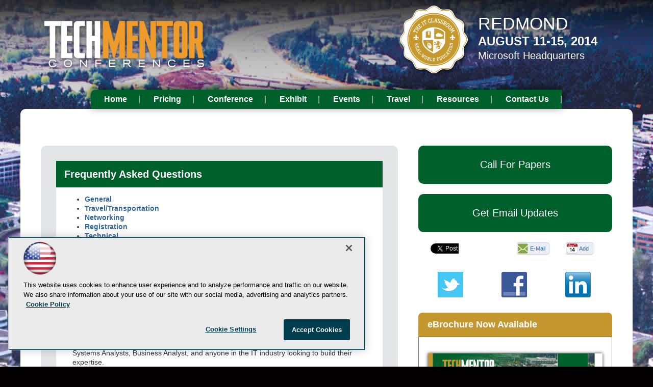

--- FILE ---
content_type: text/html; charset=utf-8
request_url: https://techmentorevents.com/events/redmond-2014/information/faq.aspx
body_size: 23233
content:


<!DOCTYPE html>
<html lang="en-US">
<!--[if gt IE 8]> <html class="no-js" lang="en"> <![endif]-->

<head>

    
<title>Frequently Asked Questions -- TechMentor</title>
<meta name="description" content="">
<meta name="keywords" content="">

<meta property="og:title" content="Frequently Asked Questions -- TechMentor" />
<meta property="og:description" content="" />
<meta property="og:url" content="https://techmentorevents.com/Events/Redmond-2014/Information/FAQ.aspx" />
<meta property="og:image" content="https://techmentorevents.com/~/media/ECG/TechMentor/techmentor_OG1.jpg" />
<meta property="og:site_name" content="TechMentor" />
   
    
<!-- Google Tag Manager -->
<script>(function(w,d,s,l,i){w[l]=w[l]||[];w[l].push({'gtm.start':
new Date().getTime(),event:'gtm.js'});var f=d.getElementsByTagName(s)[0],
j=d.createElement(s),dl=l!='dataLayer'?'&l='+l:'';j.async=true;j.src=
'https://www.googletagmanager.com/gtm.js?id='+i+dl;f.parentNode.insertBefore(j,f);
})(window,document,'script','dataLayer','GTM-NZ6RXRR');</script>
<!-- End Google Tag Manager -->

<!-- BEGIN Google Publisher Tag HEAD CODE -->
<script async="async" src="https://securepubads.g.doubleclick.net/tag/js/gpt.js">
</script>
<script type="text/javascript">
  var googletag = googletag || {};
  googletag.cmd = googletag.cmd || [];
</script>
<script>
  googletag.cmd.push(function() {
    googletag.pubads().addEventListener('slotRenderEnded', function (e) {
            if (!e.isEmpty) {   // If the ad is not empty
                document.getElementById(e.slot.getSlotElementId()).setAttribute('class', 'ad-loaded');
            }
        });
    googletag.pubads().enableSingleRequest();
    googletag.enableServices();
  });
</script>
<!-- END Google Publisher Tag HEAD CODE -->


<!-- BEGIN Olytics HEAD CODE -->
<link rel="stylesheet" href="https://olytics.omeda.com/olytics/css/v3/p/olytics.css" />

<script type="text/plain" class="optanon-category-C0003">
window.olytics||(window.olytics=[]),window.olytics.methods=["fire","confirm"],window.olytics.factory=function(i){return function(){var t=Array.prototype.slice.call(arguments);return t.unshift(i),window.olytics.push(t),window.olytics}};for(var i=0;i<window.olytics.methods.length;i++){var method=window.olytics.methods[i];window.olytics[method]=window.olytics.factory(method)}olytics.load=function(i){if(!document.getElementById("olyticsImport")){window.a=window.olytics;var t=document.createElement("script");t.async=!0,t.id="olyticsImport",t.type="text/javascript";var o="";void 0!==i&&void 0!==i.oid&&(o=i.oid),t.setAttribute("data-oid",o),t.src="https://olytics.omeda.com/olytics/js/v3/p/olytics.min.js",t.addEventListener("load",function(t){for(olytics.initialize({Olytics:i});window.a.length>0;){var o=window.a.shift(),s=o.shift();olytics[s]&&olytics[s].apply(olytics,o)}},!1);var s=document.getElementsByTagName("script")[0];s.parentNode.insertBefore(t,s)}},olytics.load({oid:"d158cf08e5844cba89cc42fe00c7776d"});
</script>

<script type="text/plain" class="optanon-category-C0003">
olytics.fire(
{
behaviorId: '4347D6890923A5D'
}
);
</script>
<!-- END Olytics HEAD CODE -->


    <meta charset="UTF-8">
<meta name="viewport" content="width=device-width, initial-scale=1.0">
<meta http-equiv="X-UA-Compatible" content="IE=edge,chrome=1">
<link rel="stylesheet" href="/design/ECG/techmentorevents/css/style.redmond2014.css?v=4">
<script src="/design/ECG/techmentorevents/js/modernizr.custom.84202.js"></script>
<script>
  (function() {
    var config = {
      kitId: 'xzz7xgf',
      scriptTimeout: 3000
    };
    var h=document.getElementsByTagName("html")[0];h.className+=" wf-loading";var t=setTimeout(function(){h.className=h.className.replace(/(\s|^)wf-loading(\s|$)/g," ");h.className+=" wf-inactive"},config.scriptTimeout);var tk=document.createElement("script"),d=false;tk.src='//use.typekit.net/'+config.kitId+'.js';tk.type="text/javascript";tk.async="true";tk.onload=tk.onreadystatechange=function(){var a=this.readyState;if(d||a&&a!="complete"&&a!="loaded")return;d=true;clearTimeout(t);try{Typekit.load(config)}catch(b){}};var s=document.getElementsByTagName("script")[0];s.parentNode.insertBefore(tk,s)
  })();
</script>
<script>
  var _gaq = _gaq || [];
  _gaq.push(['_setAccount', 'UA-9899118-11']);
  _gaq.push(['_trackPageview']);
  (function() {
    var ga = document.createElement('script'); ga.type = 'text/javascript'; ga.async = true;
    ga.src = ('https:' == document.location.protocol ? 'https://ssl' : 'http://www') + '.google-analytics.com/ga.js';
    var s = document.getElementsByTagName('script')[0]; s.parentNode.insertBefore(ga, s);
  })();
</script>



    
    
    
    
    
    
    
    
    
    
    
    
    
    
    
    
    
    
    
    
     

<script type='text/plain' class='optanon-category-C0004'> (function () {  _ml = window._ml || {};  _ml.eid = '50202';  _ml.fp = '';  _ml.ht = 'shex';  _ml.em = '';  _ml.dm = '';  _ml.informer = { enable: true };  var s = document.getElementsByTagName('script')[0], cd = new Date(), mltag = document.createElement('script');  mltag.type = 'text/javascript'; mltag.async = true;  mltag.src = 'https://ml314.com/tag.aspx?' + cd.getDate() + cd.getMonth() + cd.getFullYear();  s.parentNode.insertBefore(mltag, s);  })(); </script>
 
</head>

<body id="Body1">
    
    
    
    
    
    
    
    
    
    
    
    
    
    
    
    
    
    
    
    
    <form method="post" action="/events/redmond-2014/information/faq.aspx" id="form1" novalidate="">
<div class="aspNetHidden">
<input type="hidden" name="__EVENTTARGET" id="__EVENTTARGET" value="" />
<input type="hidden" name="__EVENTARGUMENT" id="__EVENTARGUMENT" value="" />
<input type="hidden" name="__VIEWSTATE" id="__VIEWSTATE" value="7Q6N9OKSO/tvWV0rakiavmZR5JYmQ8ZJp82m5FHc5HxjC6ENgqBkLqjudYNcyMxvMteqlASaEpGPzPowVFvwGzMk3l6YuxhIvM8GBl2aCfJOJqqyNg8F66eLx/3BLGC9GCIpbgEnDeXJ9HJyhpukiZh9PiOpPGNQMe5MnZ4NZmqatIsI+GuE/obkP8Y2nGgeHNlXnu4rEI9W3hWZGHNxWfG42+PfsaG08m+AWm/Qr+g2F9J5KQga+cxK4u1SYZTU4huttCs6Zdvtbtkyi9dMCTdnK+SZR+yxDvSOYk9w+QZGGueQeA1/JmfKDYfvz+tIwUaawamF21W7IjjMiBFEBxNsHiRmUeLn4AjbWGI8kB1yRTi78CGaPAPdOXnQKDytux0LRVsbNRD3O3K98bVXxMSqioYqzKeuurEAD5+p8jObbmPC5lkjLJ0L5VIKgcn8lHZXss/oXv70oZPJDTxuAdAdv6J0GL6brxxjX4u6Gj1+6ADRn9Xi8D8RWpBsU40dz3bnSEnoCRdfpI9liC6W8PFT3kPoXUWojzth9NgR8j1sjSm/ezhxWIDM3gWZeqkRJ6rKyRkwUmi7dLldoC/cwtVa15l+xubvI93cDFvAryICHyZLnwnUZvLnXn6hh9FIZwYIN996erx2DwHQiqI3lMtHOI0t0yaQs5Lne/o79M7+sE5C5Aj832iwzUMXQ204bjxyXwimk+eVBAXM2JtXlIeW52Rh8qf6qZT+VbDIwhy3VlX9cZUo+0uAMptc0C6TTIh9IjGZrEWX48UGSwGBTUUuOvTMORds/Xb2lTHg4gqD5tRuJXD/jfH+Q/pH95u13QOONOw51z62c0KRUuzxp1hrFF1O3bo6ghEU5e4MZs1OIqJlfWXhOQtguPNjhWTa9PovuaUWhehcnhDDT0QRDZpNZLo/Yji4dYQKliPY3L1NqFETJjxVTf35k5f0E1FFnnOomMVSG+rUP/fJqSZhxwT/cRs/BwupVoGTNzVL6TGAJJkn9JslPAhiKZtDDKKSpDghk/ZX+NwsIJZu0wQq5EybAz2RihF3bwXj3/ic1lZaiWrYvEysrWcUR3BPV6uRbNXCDIzUqQ55hmLqsLmA1CBbGUBiyA7bfSQP3cc6BTSact5BdWJkhV65o7QV+mrkls9U1M/43wQskVPN8sx+e7GaqqOhhS8UcTazk10gG065QwD9PPi4+PAdeenmwRYJyCCEU8Wor36aIR+x0dCXQwpma2/aeW6RXkk6wgg0PWPl70PAL5PKYIipEgQLnmPy6U7Vwv5G7mjom3fiQn/XhcxYOwwhrjI4RLH9bYdAr9j9w0pp2AA1tS0xHYmnu0tl7c0x+V+PBO0RVgqIsMgQhuqksMgIYSvJjA6HUnAvCngNQ8GiqvEoOxpa+dxyLUer1ma/qBEAPpAzShZGDZ38ApALuSph2Va/uZa8lT2FGrlG/[base64]/RzDMtabNDMZFFsSuqpF3TGNA/aXkKF6tCv10qq91Oe0T+4+z+iT4JbVaWvRJLd89fwsX0TtJqOyBYePOXzsR3iViAafPKFuLnQ3JqDz3deEWoeVB6CjO1OPEe3adeNCShq74kycoGPmZK7JJNm8QZkEQhJg1w88JPoO0KI1/OVB9QWnB2y5kJyxUpXdrlbg2WnAve68Fi2AgCkcAzqD4GiNEcNJJ4wG4T7L4zmi7PdnsfbJAIWnUy4HINNftwrN2SKLUwdIf1KWAdmKwv623zDOg1UrlfqTrlto9GEuY08iWIc4KW7zjy0sqLNPX6rmaEkXFhaAsyNPdFl9bjbMsDgfT5XbKIMf9fpeZCcdAIhB6/2piVJYXOAwiaBnzPDRkyPwtKDUJ11WU1vRgRq0Eg1MOlhU4+ca2hgjq1CJTwizsgbn/d46T131w5+ZTGV7TrTysCcZ4RySnTiNqs7/h1R0XaSUMYeZ8hdCxHFQ/VrGUy6Ez7N0UL0FPpkdHyUoyCgRVW9wfHqYA4Ny1aqop8GTvgaQZk6wviQo1T0zuhD2uWy4eVIoU2c6RLFK3Q86tgfl/dDzC6Oqum5M9aIgcZvlMLPnxFHDZChxKVjRx23v+W8YcEthrEia29MuL5xGDiiOP4eHiHyQphrv8RZqzIxBGid/mYb8Hxib8KZOtbi6q/8tkXR8bm+UO8ZMjhAl+pV+aEuk85YRT+JYO507eXHNSEbPYeBd6NAdnxto3MfXUitYRNlFkTVGIxQsHAGA6+GnrKRMRy0T5NjvRQHmndlkH+bvY0yV6lM7K6vU2UuJAdk2ewWP1p2K08Yq1SJAM0H80kLZesOObVhOROJSBMK/qwK19CXVLzEUSCv1hugAPuSILGxaMCOlce4qihelm3cLw9kfCIhG9ShPRRAooIHesHwnmYTMcEr5H+ko22nGTy/QGsFfP0JMwG0MERmsUm6nJBeTLz5akn3MpjvNftyYvff8NFD1oISsIt6rzC71vWY/Tdxcu15NJC4z81+HKe6kZ6W+AeGPBxdgsDG/99o4MIDBfQFPiSru0//+QJxUR7wKJpxsA21p6sezFruQ+rQY37jIRAHhaf6oZcS95l193R1XAED8JF8hVJub72lDqH/aAquYPVSnVZrixVZu0z03cbI87q1gF6hf0oLnZiTGHinFObyrh1OP7NIIhC0sGXtO3sHL5dyopQaAkLSSoTynrxybRDTAEc/E2AqzN+zOwA73o3qzp/06mSHHUJcErkeML5CPTCjVFmq1JvFAXgPlbZen5prq/VJkm22aj9RRWvJmfph0IG55H58x/amNgHrFUQi5Y2+hfGmBt2+kVBLAWHJeqjgwYmcasD0f1nstxywC7AfemB9/LcD/eFBKHCC/jZWV1liL5D/4nNBl9qHTfp0mkwO5R0IUkJYydp3dT5LrkJZvzOj3Qp97X9y5XUOQsq+sLMmKwU4W9R5h6X2bBb02AngFDMCGFKOQEt3/JxkgQvitZg85uh5/VIeKwOm2c0A0DRPKZRuYUQ+Q9fiW/ts9SMCYgT4xoa7b5nxq2moDUiv9rhMNt6ZaFR1CGz7z26jPRyr0Oa+0DPS/vnn5idbG+sTQarmWVp+OuBsiX5ysu126EohH6aWR18Q3ypHHp/uU4S/T8bKLMfL7CFFwbu0lwxuNHNRUdccqSLLjoTRVYnsZqceIB3fBr9EtiLKWYM/qJLkuwzy16NmFgEQr3GzwFdNroDwb5B0xGKNhq79NML4NmZiV3S8MdazNon2kUGvuOyykJi5mLcWEo0uwfBwbh06qePRH4BtKNjQFWqOz91AhGdC7vrwJPzuqr11woKQsGCTgftVs7+7pjIr/Ta/T3pwzhl0PQRxoeKjRqm5nQetFa17jNFV0pRRUD4XEcPvSFElfD+zYl2+WyW4qFasT2DHBcCQmvTNnZfjVWfg/3UtKdMatlBpH1peibfcDVxV1uM60emKUzPakOq0Ku/Twhzlc6qq3vHlDzyFOJ8M/lRfklXFOD69w9dzK5oOaABoVbTFgC7GeGNXV6sBMjIJ4Zf6y7vnoQ2nll2cyqXvnZibi0ZfpShN32TBR8liyRRynuDMH3yE4ZGVYsUuSVQbmQBeAMweUPRzyr5uhC7y1L8BAbWL3I+DA57f0/xKrB8ZnFJGnHxnth9A3COgMyC21zUQM1y/KPIzOU65YmcVJ6UaGBscHiQtdEMux4w1ZO7hVHswsmaamFfMGpats4mKrVH9RBGC0Ik0ikIPhCQ+xMhBI8JwF1bIbguUVzad9n2bDWXvdbDT/dzpMD+GHrgXJ/DEOLagXV9diJt2yYz+xFGyUdD7tCm7C0ZVUPW4nkveySew7YeIZC7nSSQ9RpaP5+9c3rkcx9zRQkRUVSMTrMKl3QYIGIx6uWJ/4UpeUX+h5n2tT99xomzvaeghlsJ8QE2HYa9Y7aPb9WrlhPRbOQrlxDyPF2ud4nTx//k2KbaeBNTF+aVpmxWQgBIjFkiPpbuiAhDxwnGXeNZhmTflErbflOwOzw7Yp+uDV3J0WOyfFgz+6UcrNIBpHFuzeK/PHUMt48Ky6uaddd1ZV3vMX+eoxODOMerIuHU8fE4VeKzI09dulqe69hv3JykXeEzgae1uc0/IOlpdZd+1GUXe03jW7Bq/DJE2wMHfNkBzJ+S1UEIRlU0MM3lMuwb/PXq0vU2Q4Jq4faq71ZU4X9F2sz7rqWBYMfvKzgGfI3kAtR3O3BQVUBcW9oxdLJgD0KVM7d5h21EBRo2RCE8WnnMGdrLSVyEclVdSmpkmVHUtKz4bo7pm/B+lvFP6kd8TxTmHavQBOfFM3uLQll06twyGjTZA7oeUgonTxOTgdLNWrEzdo2mf6uMkC17OhxZZ80r1i32t43hJmK66Kd/V/ybhk2irJVNcSc1dn93WM6hsTPOgT+lLAl9YlGnoCfjQT01fFj2YmAm1+DftiKXTF7TITJtSt3txCB1D8I/Zl9Il5m7mVgUN2arPBkPSwtxPBZ6eSdOVirHwntWDDv6gnFR2c5n83+7Qvjepe72ua+zPCR7BcH7OqXMhMoDdshKQgBOlviVyOmSQcxBKRMB5AMSCSEnHVHdFkXQd3UV66RzPCPu7gWyUWoAeNGTWAgdITeKbWC1kUA1l/MEeQtuJMZuzUEEWQii40j+MXoElqYeBdYE0P9wfu4+78jwaPtyn3IGHiJslMueiqxriTmNXJSB01nHbfykPHoAaZyG8yDzb+V6M7FuBI3tE9IhQ69PLgyPcx2eq3NArujhRKqzqhSLX4KcSoXKIZXpKbU+sont1MUuTEvO8wHGdUjkCQehO3shIlDZKkk/IZISHDisL2R3PJAPyJH/+m5BIRnZJymFxKHYWFh8N3flISiiIc4EvgcLmdoWU5pVm0qXd1ca0MkUwvk/qB4XTwVU1f5Lin1PpxBkmvmPBNryIif1WHBkbNk5dre/GBkI782nKFZFPRafCb9YcAsi6WULuT9Pi1ZOnWnI4fj1A8AvNtmDKDua1BnG4da979fzIcQLaExIlS3iWrzCUt/fGhBW7p90vMI12q8+jAK6VRlGUdqMfmkKznsEziwEhJysbs/g97KjmnVU+vI3UmGu1EHnusCHU3cFlQnZvIa6evT/7sHAxWncQgiiUzHXt5nEkVA9WvKF75kdpf4gwjTeNjIkKxqdEebSdTq6v3132HWclTrzHX/xSNNTjupFMBOdqpRCgdD/H0494lScfG72jDG4b3FzeAbLozY6XiieWRVEiGsJuCVOLSZVoR13QsOGkgS2KZGhYMVaKMSum3ND7G64xdarQ+nKyPnK6GVaxUvnqzttagLrspgEBI7IMZ4moywVtQehx9E4I4GH74qPTGTGoi6wjbJ88IfXddBlaT9BdwmV+1um+kYjxBWYic96t/Afl6Sy7PhT289qFdI1FhQz4hFTU08ydF3O2U97mxePGWD2GxuzmMiRvcCGKSrw6n/fk3LQJlVpTyN11E5EmGNLfp+ohHMcmhrms5BJzif5dYRXhtnz/mhtrSXoqLDRus9cyZBE4mPlx2vmGh5mKm19tOFPLH/QldGOKHaLHNx3rZIiDyFKQbO3VEFagutTTPKtQ8k3c8iv7qD6Zz9WPa7dyOJDUJixBizH1TCGO6I2q0K8X0oG24GkFRz7JUsDFdicBEnA67HVSHU657TIwZBuzzL3/ypJyU6PRUJWpK08pdOA0uNsySoFMD+FXjwFm+FfCYXiZvCi09TDjgdt8gwJh8p949YvpKgqxajIkd9zVRE69oxvvinTZFbvmPGF0XQhMwirHXMI4NAzrDz2D7SuwZLOKPI/0Qmpr0yJiMSv2ZaWZ7jZBR8ree/Qow8CPGptAqKzbcpqRmrIzb5xugHo0YDAA8Hk9VIhyf8r3oZbPjxmoxcf6WpACG7P10N50ROOevVx6GxPfXp0MalU7Dcam+Su+OWaBW2SZvGJCDgSHdGV46rQyCcAt6+Q2EP6hnUXgOzTazB5pMGCpskbYdVK9dA8eDs/vVKK8NtVrktSuSclh7NRaPStP0yaL3dwl3Urvgnp4m3P+Ihe+hwm+P/Cxu/oZ42mrsyauJJLEQRqmHKMbpmSGFoJ9x3R9DUlOpDBd1tmII8bscQZtH10OpUjBjoEczZeY1IG0nfjWJsQ0LN5nh1xuktBEz1NFYo0MwTHBUkx3PUoYpghWFemM9wus+oOCHvSwUFErtDuJzr2cQlS2iY6Hz7WbQBTL8zzyNu6oaszvGh40+rZzG32VCO3Jz/kdVxqddJ1s7dgUGKoYmpaINZEipBIL0gVGA3GmG2CSbMfsuuiq+1kjPvUI2aIVRZvNWe4phj8o1WsmVKlN++ue2fccy3G4YI3H0Q/RmTz4UijpVy2fXIUklNUU1vyDqYYoG/Yy72zu2QH0TinY64qAGffgU9lzzR86bWSOr0WXBOXL0pU0a0J2NNeb+YkzTkT/5Pix3PGmeELLkDnH9zOx0bVVWiFY5BlvTlGLKufA+GsMH3/z+Q4FEu366aqnTuoPk+g4qgcShdk3ZgCoBJ0bzoNsUFbOOp9nXO2d42qanI3Qa7ThYbM+C8oR+jcEZYqwzJNtG6AM0OZf0W//vVjZq0o21afrsv4TBeWbTNFkcmgsfaYNYO1LZDPeNKBKzEDfuEErr07LPyfuAihP5ymkUT9WFKaPMWylUFg6KmQWL/iJhMYr4QUB3lbyQoDiS9muQarhFwzNb8EB5rEHEDReQanRqwPse33rX6Fved4LWJHRgkUan2uyjq29xrHSKl7Rc61kj8WHySlrsGHw0NsfSAFbKt24iLce7loE/lLzuWU+PiWylaBBz7IqvIHcmMsVuYlyb5Ic7nIb74UlDkh1LyFf/MsFjftl2QTCJ8QGNtFbYU0h2AoiR8eYNqOm6ohMYZJSIO6/zdvkghSAfhzSeA5Ja7gcB1/64vTxHQg51xZxH2hQRKmVdiMhrs/KDcuO9YYM0UxQmijabLpds4XcrLiV1jhdKW0WwNt+zPxWbF9scFUKvlktYqBALpX61WXloIise4l2AULzZQ+khXo0cF9GCUrxfuWY6vl0r9wx34yHc5da7WDmLdEpQWJzoeFgyNKeUjsVSbLvUMcaAAl2PQAVp+ZEcyuiYf1M/2Cy3DMyHMMvLBqguAdInAXg+tOv0ZSQV+IvCZmkL9okDawuvBbCkD0vaIHWDtGSb6ZWCrvoY+iF7sXj29TvImshFpCzjAayruQS4H5nQdVurr8v3X1zZ34vCfxmMNLAd728HnRCiDiXO1BvGoVbt9dWWYIrhlBadv2+0BCBNDBoSzkj26/Vb4X/15s+6GwI0by3MtsCMcCAZ1eHsTqyklAv7S5o0tYKvAr6oWsdDYnPZ6kAtQA774b3KFYKvePA2T7tz5qm8Bbas05P0w93lxMLqzIFlf3B8vlRbKpOy3KYtu38yxcF2puEcJIPBSI/sr4jn4M9KljbVOTo/OLaSy1EDjVNgLQMGF/sjTCfbmfUKdWSLaeTUU9nmzmtmNbpo/39EaH6g789Q+1dgtKv0lOFbXwufGTIZzdy7xYwGinA0CWJio+Qcen0nS8Ggq8rC5u6Wlx0LPgwfdRTpOxCcXrvKiLAviBnf4JBzlimwn9CQ5jFr5ck3o7yajo4aX4uKwaQfmR8WKqMEWZKxVkrI5qt/KJM0589/VWqFlMcmcjcvxQl2EsFSDlEtohsWBu1CMwXadfEqZzctdKX/bcHPWqDy3SjrWNjl1cJ3UEWmbNi8JsG4Ev6TpJSZaNf0WjzNJmoUg6THdewklnzgYz2I7xhieFzFPk7iQY1cJpOPyG4Kuzls9SeqS7po+VVX9QV6wUv3bvZaSXsT3kxJFlhBKekxjt3AYm0aTfs0CSqXG1gaf793Zd33r/rV2gTNFcklbOgUH1X+izZJG8/cQe/kYat1dEKquT0y8+zlY+1KC0TM4/IBgtJBw8KdhnxcECs5yML6a9lmBw1K4dtCB0OlF332p5e/VUKE3ugBjdeODefLKwH0VaV3ryI+lyxTZcgIv6KSuq/KJU7W2Q5kyny8dhIueTYnghISe6yL8lLkQUU0nR9EUTKBRk0lNv+XFkhPoR7PHxKdby/8kA4zsEEAn7hui3sn9zo0XoCH4CQGA3Pq8wuNIX/NSHKZd7wYmL/[base64]/IswFVvAnNDDf6wFI5IzLj4Olsl2EyHBFb8KEPsWNAHE4ff7pQxMBqn76rGDpFZEr5GM5sA2SNkQZw4jGtgPDck2u/fFWb+DtEqeB0i9hkZFuSH203INMsCeoLwpgovi6l11u8vhMYedaYR0a5lHvGpstMBTj+Kmj2Pjm2DrDJgW7cpREIWg2nUOsgxhJqiezKE1sjc2wRoeX0r38jJpdLtCQCuGxiQf+aHuGQeJHSu8mJA+b0IJr8mU04Q5nKfkl75Zu32mZllkzi8koJz3a/ciicTgnr4S4e75eBu7abO0o8aMhJNshpCiigc+DOwB1I7IzSUqfVpNeoZXeQqvaurs+Od5MSSBtMpIzNjvjipHuWGzVr8rvwuCWcjhK+TBE/7ef11aXCN4gb3Pq2mspsdgpLIUB2AZLoEqlt++c2aeG2COq+50MajeJfeVo0Ow4whqYZq1Zi6c8HyeszbdQva00GHLzadV/3YOaYGSG3Dvq7kKrBMnkGP8SxZsWyCTkWoF0LB9Q3+Nqgac5Ypnk0B4FsPjqe2tPgVZ40WR1YfIsOvKK/a0+pnkW5fntqlZQLb9QDoi2QmsKynkzuKPZIDnyCylUSCfAO5S8+9e0yBP5piNwxpdwzqC0MVSEuGjR44IaL61ZTQHf412x9IKvlqD4ceGz6aRMd0GkmrQQM3F+t275zlQD2B6GODGL3w8m/7M0k3vjet+KwkZM03KPtoRAlz4WGboOA24ablzyUMY8s+QYTazd6P33RpdbRDZvyMjbeTTlhyA2BjvwPfw1eB7jg1GpFuSuVhfzuQ7Wh8SucTK6B3RaQgTUkzadhk3iZTA4roewVGU1EPNZmjUSZEchkXQ8/jetflnyH71YD2f3fMaK2AnzZ1Jo1hPXSZX9vIpZLVOBwqJMmh0kC38FEuL0nER4IgJF7DVJTUY5PAAsg0cHr0HDttyF5XSVGnWTHQUQ0g9H3LBgT6zhsBh0/T6HpjX4UpyJKKRVpXxWO1/oQA87lOM48sLDWm90bL7Zdmelv+lCwF4gLc3tad9FShaT27R0sFbmOO+6o6QGAtV0EMqYItottropbKu+3C6z+x/zkhDVX5l7/3tVGXrrOa2mqwWu3y2jLt19wViSnNmxP8DWE7KVA9vF20KkBjCEGc0JqEUc5UegOZBZEnX1m7dci6g1qOn9uX4v+kjJceoYkXQsuLjre48/k4KSEeeP4SXMD+edX/FKuEQBUIQflRxcVZ+X9W3u0NuE9wCuBGDLxuFzRLjmqFmq/3+6qMoT3U4X0QeSp8FcZrJbEYREY8NUW2Rnx7Rg/gfOM2FJDi9f7ijGSJJ6VlR6O8W78blsNkGUWAe/iNWX7feOD43PA2bDml3KM4Qw/cPwJvsuFIFUaIjfrDleM7NZkqBdf9cjkWZiK/GPCtdknDOVN5Ddoyj5qba9ORFXKv9myu+RPTNVBvEr3bjftFCdtqWWn6l0RKnbvIIzeVDVu4TjyL0SNGZtfziW+411sFGmFbwbq7ALxpiNBwnG0p8S3g2NcGsoSd45QQRYm7LkfXoEsh8ue+53IYSj7fzHP5qA/jUwpqj279O4qztTe9QXobMhiFoQz9ih8gs5Htl/32VYjZU8V+2WU3jjV3R/YHYbKB9KmwWa9casVhh+B1CnAYjK8uqsTgUvb7bx3rfzj4hKPlnyFi3lwu+Zqwm/hfX8+rh1rdGTIyoH3p0Tw3UvtKJQdaJDsFV6vZu1X2uOeILzjWXytREoTKW7FBGiCOlXuwyhIIffh0Fl5AYHnMMHHMQtN+oYSqTf9RbPpIx4IMf1IhS3u6nmD8aUs3wDe0WU8sx/[base64]/aXCPt1BnbRI9XkmjiPRFXk+kv6Jj65Sj0BLvdXRuctwNM+dTol1VRSxIE1uwiP36C2WJjECWZMF6fbAB9zdjXzS4OqtIAcqdiTOQCSI+IkgAsxBxefo1hE4kZ7NsWx4l4Hfi7/eOzxVBQF/gQSnX36d9MXMj+RS/522L3rCAdM1FveiPZ7KPFOKnRfTCnhpBliE0Ukfms9M24yT0LzHR1mqiw4zowvgUyUWiZaJQByTOmGCdV/WHKnkKlP3m2dsUM+fY1cIpQudf9bB/cQrWxJtUvc54ofS3tmvmXB6B/hwiRoJbxEJ+MFrBBjGIp+Andq/zdZ0YprDQFSd3GabD7HuGz9dc32br6kCKh62m/RIOWTdmUU4wyhG1S1uw9fmMqJ1Xbbv76L+X156KBvzfZ/6bemfocpwQPis7Ksf5fv94AhDEY8D2cJOVmyU9d/3LMnnba4cam4fQD0hhZ0NtCoYWnChNBmYxMTEBN3NIR1vh1Hxu14yFvpY0VcPikOLMX04HavW1nIJZJod+4MIMw9PxUtAIbBNKTR35x8kmT7hpJ5www8qoSkS2yCLXCbyeIreBZNP1mu4Z+mpvKscrj8VnCGItK1b53I7/OzJw0FuaNyJmzIozYllfBBkrR+bX5h+q2Rv+t1fl+378mZk9Hl+OLBVLl/rU7fJkNjndE09fPmearRxHRF6UVccfNXaXdz4sKOei5vtccMP7Yb9227mPzW6iTmLVYaYAHQW3jlyyS6VePrXhaqxwQHoYYWkKQxrETMnopBxen76egC3kqSUqc7IHbVg2OdeVYFNTCAdNskLZu5GgrG8VEmscX+IvpFr4M/L+t/g2AvRpTdof4M7y/T0tW4vmm3ybve2WpjJS/9+Ur9hOQ2/8uRehK9OfVbKYxcYyEzeTgPDtpZYSvT9fkqMUaWwA+H/EO+rXHMHrySZG0tlywybGI80zMTSnANR/qy5AmZHcwpYFwWe6GOzTRIEKXZvDRHtYhQ6m+vvHKmovG9teEhOS+xDye//I+TelOyZj+2oFq59itxR8Its3KsuAmFMFpwhC1Qo2S6tuNqMKRJZ05UdkhAym9T2sjZfB7Ue2XX4egAK5VrLOy6705FD2KtFClkonrWewaOCIozA+IIUNIxeTdm9xrJY8a/4P+mGIdh2+NmQBVsjlf8HoS12DG6op+vz/FiMc1FR1pASeByHhHw5XYM8nWzShm1GPzrudlRQ8TsO2L3WsGXeQ05hPEvCnggx96yN0UL0KKERcWt0LSvsjeoYJjhE9RHQBnDb7PnrZRJ9QSZkSpBBY33PMDpDGrxCTRnNmXPUr+ZF3ba/3nm8GP6KQoduhSauXJL2jF2q1B3CsXqad9tX7/4JkNtzCkSVh+3GmIypmsKjmQN/uifVLDVXDVVXOPTEv//1MVD/Pir5V6NYdo3ZVEXy/+YA0HCqgjNKmw7XayP3kBCm32FgGaI3lfLn/FR5H/TqtlbzfDVLnHVUTl3C5qFus24yyHC0jvhLadXZEU32geZZlI6YsgZbNq4h/FAfiCsdA1BwIKgPZt4gIUYq3l8h2W5sXoZIJiRazzQ0yEs8t+0MMtCC8E1n8M/RV7JVTV1RZJCg4rZSHRwLEKe00bc3B09S1IhAnfGx2OL0CnnXj5/9aRV6pitnauTdHCJZglEHYnZsKMG/f6sWfx1tC9nLX6w6D53jQ5oouf4wgyONwgy9aEmtPYZLTX6neNrAmLTbUgiCGIhq6KtC8oEmIR/dsnJN5x3OSGB+cN4KnTJhLWDJuSsMlFmQ+9iaf6g66tUxB92OuTKHucQLowZHt22OQum+5Bb+q3irVe9J9v1IwCX9bXkek98ftm5kii3Xaw4vBGo5mttNvwQh/2f0X3+GVdhHc8UJ7Q2lic3v9cLAjvSvQ6yFDZ2yjjsdxAc5L3IUz1gWJFyLqHcBseaLKTjZfLzI5/feDV5cbBUQd4qvQw6Ivm4KxjUsERhJyjznDdFTdXuuBl7RSrnKTniryJV+ou2hWNZbRasJr6AgkZp0SWM91SFzfOPZJbTtA+xhqVmBQ+E7nspu3vdeeWNmrPuhMY4mdNzlHJ3wXNr2U6ArtwJzwA47gsN8oFq9Alf52xrVc/qOOM82wxCkDjyihK2/[base64]/[base64]/djPS60hU4TpuVqqH9wscsjdAydQxG4q9DJY00p+gwJiD+Fa/TV2SOWGv9WQ6Z4QpEtPq/R6+ZiPOJSbAdcq1l12Jr/l2iMChD3Y4WS5UrOcw8iyCEq0NGa08NG+AE1NOoylH5REYovho5eZGCfu9mD/83b4mmoCJ0u73FXlKnva7jmF64cEUdDVMyZtjZyu9Z2XPPdZvsoeMtx/52Ri9RJ+Z3apF0vEIhwCRg8D0A7pOcy6KUVtgwPd0mA91ot/4ugGMl/fudbA7oA31UigDakd/+g5D15EcBrXVbkXsUtanwcKgm30gbPdEE/1XhI35MRVW25i5LhaMMAPPNdC2/L95UctUZ33vLUzXT7W/Odz2+STeJ2ojsCnlLudZ7C46Bw9zXahJiM/82qc1a9CLkaeUGCmrDOKtAy65uLdA1Ba9btEuHvRVGYUW2tknyHAzD56uW+phOcmTyc4aLM+QT3MqfnlVhVxZ5BvsIi4gj+TVHfd1AA7Axg9O3+/MWh5fSw0F+TeCO0tb/pFPF1zTZePNp+UFb3hrlQT9QosRPxowjO72vfX6hPTp8fTsM9EOUOHyHRiLLaY6H2UNdE55Ctd+TLhROU5evuNs5ePZ/UjfFaBcOa2I53oaalXy4lJyBqb2qAw+oXBB+6/AZV8/dguMF9rKPDZ86++JTnisfXvflIbDdXRc9+i1MtNSa6eJjrH46pwbJ7GAxkgrgYGKOgChIA48Co1BQ3cchW8wbPQxW4I8pxEwSLsxB8azTo+d/HAi9SNV2nZ0x/o1JVuZVyPo6mWAaCCaqsy0ZHhGs0iLyerRGtT/uybpDhyg861c8gMl7NEXxjAsLDc3OvXnXIJEdMCL5eeVBBytSD4xxacZD+IfWSViXRVpvbyYB3vcRNtBDraQ9yRyeNNHb0u78eISIiIZyeGhgEwW9OsAYmoaJ7LJFgJyQwYyzyhEFc1VzronB0uPWeRZwzBOXyjio3jUBQKHP+VPWgwnXzDQnCXGPDDyAcwXBiN+5GJ/HD3Cd5vgF5PNo6GdkH5QJt/77Ay6ezYSZi/kRbEJMLYu5CSINe75+NBp+fXBA3lkI3g6MOv7bkoARmGYbNYx5nSn4Vg7Y/NYHJ6+aejRjQhC3iLx51xYJjvt4DOECuCXbNzT7aRodAGxOrjRHlr2IsOt6lC6uekapRBF9X2dDkhhM5wspUj77oarZ6D8ZcwZe63iJxzSV7L8beVaidH48s1ascpuKx4y3ZoKTRJqWhX1uQhxlWA3Pg6GL6U/0LnkKILm9VHzjnGvWI4J9y5pRnOpt0lWYC1SVGmPG1nS+AAlw3EiL8Mcx54lwHr6dU3zfo2iQu5QyzUw3ef22lXLVLdbbt7RgeAsq4gU7hmU9UKXPt2Pw+ik5rjaTSjGdPKEJFUjs6sK7Wpczl3k97US0QRW5xsxAycFkQzkeIF/rWIp9ysHBlwVdtLjwz+hcpRSLTJgf2PMyPq1qp3bB58h4MCgZOzu9AvVzisdQNW82rWUh7/70ry7ADRfIE+3yJ7zn3uGpkdU8On1SjQerXthG7xHkcVyWrVTd65P4rECs4rJDGofNwzTP+haUCANKkwQdeeDdagGIcxlS71EZcRteJXTB4XoD8zg5+aXBzrHPDMeFRJDTrM5WeRSjfHv47O0NLC7fKSqH6R3lYO/lhI3IWGmoLiI+qvGIGPALvqBIdtmPKhuFzprHKd8oN6QJwaYsmtugG5OE+PiAys6q0bPNsD3H2NiDeo8MuLfGLr0+AljVrAioUnwKhMsMMesPOdqwJ/I/HbSoekjO79YYcOtqPGKaucJHtp9+vPGg9/PTCWiPLdqbfWF3DePS/+3Bhl1UW85IabO34Rxhx2bbZTHSErdtX1OMVnC6TYp6yXWL179b5gq77c7H6A5knlZrnfbvDEAl4bU5yDDPP4k2m05bRVWOfGUqKPLASgE3E+0sgtwVtELNY3l1nygxUzth3hb7TaWAkio/bIdJG508NGFqINJe/t8Ym8yZa55bDM+qgiys3cr30WJYcYGLzzzrB/20ek5NZ5Yk0aPJJLZvyla6mZRbx9MqBAT86yxWVWi5C/tMj4gCqfBjk+y+jrmCg8Qn+l+ftn7IX6z/wDZ7tEK3dEGVZCop/KNJrghrFLphNYbuE5YqXwuNdr7s30DvZDiXuLuamiWuE+faCaYbCrAbZAeMPyjlG6a1LQbO7CN57vQFxS1p7JTEuAILYq02zSS0sxuHNLOHAPKtI4P41GMll27mbVox1GSe+eQexns0bKglbeJO1uh9GUc7/ksvsbjTl679kBt4uG3lRArEIlGO2nAiEl8kjwbyoC2IfgweQHswkugMM5Yz8A7wNDH00+UukoyEyuPDEyDNXemTE6RbePiVa9FKIU7cobGcF0mO4lAuf5/vGRYYStSiOIOxZexFWgymLEUsEA/pEH1MpI+yG+FZ4iqvS6KZ7ypCcZkUHku9UUArV/Ef+l+umxtU5wkrmpQahEdws6ROyR3IvdbGLLECWWDo6+gHXHs6N06o2e5tJtir77J0JaBQseEpKd34S9FfABNj/npQSJ2cxrziIw0dY/2AWhHInVyil9ReGkWHuTVarWWxtTQMCIBALXMIEYEjeXnlA/HFpKhrYI97ytOxjLhMwbvp8SKgjfI9f/7E4SLLFQOaVebV2brsw+nKo5EZOvCRarKJ+wSxtbIv7fWg8+KtDYeQJFk+wEahGu/fo8TOhhneSw2db5OuRKFkDwMlp/vkXT/jgiNZOnF3Z2q9Fyamkej4ANzrZOKkagcD/N79W9/5biZIRKyEc8Ynqt+ydquyOaeD8wenaqEyhHXhF08B24eLWU21P7Z+e9zUyQc2yoaJ25L8GFDu/uNvcEmlHOpvnCxmsH7yXw9oNY8ex5kAz5adjSjtiVTZXWg4i++iQa6RMNVEInkXINyzz3U+YL6EYXdaPCeyoyg9GhbZdoX+IoAqlt0GvVRC0H7/meeasmUGd5LY0BzGESGxBs+rYgBl2GJ8qNTJzL/wQKNkywD+9xT/lYp79yfK9KZC68f4gsXaM8jAj5xuYjqHJhUFozuKqlJXhFj/zDxIaDqVCA4ODGLVNEftCuCSC4QuskUqSMMpgcmShuX++nqAzQBW2rxQLcRsYWrsQBB+WcflRrcFjPv71ymxN5O9ht5ad9c2C1/hzjI4R3anCyuDSYlo83XLF3cGt8GRkdx0azlUU13AGwYR77Zzjdw1rNSN/QT5hcJQp4nngBtE3LRAcFhQhsM5gAoi9G37Hjh6IOmGx7rfHtveJuRbCSBKsLtlCx7QYtO7OwTI1AMa1UMnvGfdUxWT8oI0XHQniFV/fZQwpB/4XVdgpRGo57h7XbctAsi6ONYy5+KsbOWLnERXpl/I+VTkruefLt/rcEHp4iOzhfj5W8z68s3F2ywKTo4oF4n5xZn2EkaqyS9EI8czt9Swo1U1+derxNEc13OfLi2kFy0RNZi9NRctvpb4fDAR1gHfHd9vdYXgOCDBK8zBM/XhgyETXwypfH/VBoRqmJG1frsSH6jR7lP8G7e5REJRfQB5bgLLgq11IJBIGXlYbpnSQP+uII6GShuNT+dxEiYz9wMur/X5YygtcekOg8J8r6Qgg+b4n2/Ob2IZtixKAsHK68H5h92Fpi+TF2O6Nh1CVIub0HsuJWBwnIt8xMRVNuT8AXYfThXsyvC4moVa2dE/F6s7z0mzRFP0RYHllBWieM4Gcdo/HAgE2a4ZT/LnaVB8BP5/bfD6+JD68Nur/NDChOfT4OBnbr4d4IDGrB5T7t+L7zx8yB/6sihL9ycgX3dGpbpuXJSjgeZQkpM63DbjHqjcVw1mz+Q/kk5UJ6O3p8yPS9Z+x7EMLIC8rama/3ETeekqmoq62YIY1VUpzMOY9FVLThP/J8QwspV06CcPazg70pXBYUoS1SV3xjOh2yGaYdJ+toWtkMXwiV4Fw9MlxeHD9rPRHcQG6LKIEsfkP7s+YlhCJPH3VjTxnEm0/b1H9Bc3+jXrw5ZU5xmeuccbz/UpLK/q7oKYytW0GV7eAxjZhMqoOUNXbVe7CluujvmlCIJM3Lj2+2s8OOZinEcPnO/XiD7YUoj5RY3mT1rDih6OF4HPSlXSxk+HJotSXBfjdfF6xgYprrhWjhBzEgACB7AqEH5J7bGsooAL5mLC4dZW68fsEnlyANnGuPEnrZvKQlvG14VP5zcjUiJbHCFyku9sshQlcQh5yvhMO5IOvkii0TphnzsdS/O4X2jDRhYhChodDKs4N0uPW/9Ps/b60n6ufyaDhv5hUwjFCnlagRs4vDQZcpA2yB6Tm8l6TxElY0dmcSllMCMvd0Thb+bTe4rilcalp7lC2iKBsAjzurmzitogIEW39yNOIjuzvOqqlD02nzuyRnSYb8qOC78jXkiTYKNnxWvp40zWF+B+kFGXn9qoJcMqlv+Ud2Sam9kLlPMFgLyNC+xAgu/ghky3FuFm0i/Kh1jb7DqAssrn2tv+SbVSfFOPfphq5r/UDhhUqH+lodeFxcg4SYBdnhnlgZ73JXx9saFBKkFX7QtQM3XacN3qJYmhB4LXEAi+mfS6tLusFljkzRcd5VFHDW6iyZXF8hUYfv+3xTdvPyQKK10ozhOGS21dwedfZpd2GKFVs+zq+7RIrnbZNjiK3mmDMD+gqWovTa4v5A2JVq3M=" />
</div>

<script type="text/javascript">
//<![CDATA[
var theForm = document.forms['form1'];
if (!theForm) {
    theForm = document.form1;
}
function __doPostBack(eventTarget, eventArgument) {
    if (!theForm.onsubmit || (theForm.onsubmit() != false)) {
        theForm.__EVENTTARGET.value = eventTarget;
        theForm.__EVENTARGUMENT.value = eventArgument;
        theForm.submit();
    }
}
//]]>
</script>


<script src="/WebResource.axd?d=pynGkmcFUV13He1Qd6_TZCBIjC6zCiEqmi_kDcnpBDGtmmPBmv3CrteKCAgzbUk5eSixZw2&amp;t=638469875903148691" type="text/javascript"></script>


<script src="/ScriptResource.axd?d=uHIkleVeDJf4xS50Krz-yKIbsogxsARipyAFZ-QiowLKCn8ZX1JtCja1u0RrZEEZKxAM5FV4haytxitTtZqqNpmPcKKA3BLDLu9ZENuGQ1JqfEWiAMP7CsbJ3uYqnV6u0i-h3IJxflq0io8vjqviaFadW7U1&amp;t=2e7d0aca" type="text/javascript"></script>
<script src="/ScriptResource.axd?d=Jw6tUGWnA15YEa3ai3FadN4Tys6-s5-_WQA4GHsOVV0smV8btazs5-wG80pIg34-K80z7kuUkkVeuSqYVFgCETCeBJoAtRyb5fRiJArxgrrd7216Oo0fMsCemOyr51zDhUCnVS9jBHdvOboecnJG2jfa2V41&amp;t=2e7d0aca" type="text/javascript"></script>
<div class="aspNetHidden">

	<input type="hidden" name="__VIEWSTATEGENERATOR" id="__VIEWSTATEGENERATOR" value="A9DC696D" />
</div>
        <script type="text/javascript">
//<![CDATA[
Sys.WebForms.PageRequestManager._initialize('ScriptManager', 'form1', [], [], [], 90, '');
//]]>
</script>

         
<!-- Google Tag Manager (noscript) -->
<noscript><iframe src="https://www.googletagmanager.com/ns.html?id=GTM-NZ6RXRR"
height="0" width="0" style="display:none;visibility:hidden"></iframe></noscript>
<!-- End Google Tag Manager (noscript) -->

 
 



    
        <div class="wrapper">
            
            
            
            
            
            
            
            
            
            
            
            
            
            
            
            
            
            
            
            
            
            <div class="leaderboard">
                
                
                
                
                
                
                
                
                
                
                
                
                
                
                
                
                
                
                
                
            </div>		            

            <header role="banner" class="header">            
                <div class="inner">
	<h1><a href="/events/redmond-2014/home.aspx"><img src="~/media/ECG/TechMentor/2014/Redmond/tm_redmond_logo.png" alt="TechMentor Events"></a></h1>
	<!--<div class="registernow">
		<a href="http://info.101com.com/default.aspx?id=120921" target="_blank"><img src="~/media/ECG/TechMentor/2014/redmond/registerbuttonredmond.png" alt="Register Now"></a>
	</div>-->
	<div class="information">
	  <div class="badge">
		<img src="~/media/ECG/TechMentor/2014/redmond/badgeredmond.png" alt="The IT Classroom - 2014 TechMentor Redmond">
	  </div>
	  <h3>Redmond</h3>
	 <p><strong>August 11-15, 2014</strong> Microsoft Headquarters</p>				
	</div>
</div>





<NOINDEX>

<!-- component markup start -->
<div class='topnav'>
    <ul class="topnavlist"><li><a href="/Events/Redmond-2014/Home.aspx">Home</a></li><li><a href="/Events/Redmond-2014/Information/Pricing.aspx">Pricing</a></li><li><a class="hasChild" href="/Events/Redmond-2014/Sessions/Session-List.aspx">Conference</a><ul><li><a href="/Events/Redmond-2014/Sessions/Session-List.aspx">Sessions</a></li><li><a href="/Events/Redmond-2014/Tracks/Track-List.aspx">Tracks</a></li><li><a href="/Events/Redmond-2014/Speakers/Speaker-List.aspx">Speakers</a></li><li><a href="/-/media/ECG/TechMentor/2014/Redmond/TMRED14_Agenda.pdf">Download the Agenda</a></li><li><a href="/-/media/ECG/TechMentor/2014/Redmond/TM_RED14_eBrochure_FINAL.pdf">Download the eBrochure</a></li></ul></li><li><a class="hasChild" href="http://download.1105media.com/techmentor/2014/TM14_Exhibitor_Prospectus_FINAL.pdf">Exhibit</a><ul><li><a href="http://download.1105media.com/techmentor/2014/TM14_Exhibitor_Prospectus_FINAL.pdf">Download the 2014 Prospectus</a></li><li><a href="/Events/Redmond-2014/Information/Sponsors.aspx">Sponsors & Exhibitors</a></li><li><a href="/Events/Redmond-2014/Information/Demo-Theater.aspx">Demo Theater</a></li></ul></li><li><a href="/Events/Redmond-2014/Information/Events.aspx">Events</a></li><li><a href="/Events/Redmond-2014/Information/Travel.aspx">Travel</a></li><li class="selected"><a class="hasChild" href="/Events/Redmond-2014/Information/FAQ.aspx">Resources</a><ul><li><a href="/Events/Redmond-2014/Information/Attendee-Info.aspx">Attendee Info</a></li><li class="selected"><a href="/Events/Redmond-2014/Information/FAQ.aspx">FAQ</a></li><li><a href="/Events/Redmond-2014/Information/Reasons-to-Attend.aspx">Reasons to Attend</a></li><li><a href="/Events/Redmond-2014/Information/Sell-Your-Boss.aspx">Sell Your Boss</a></li><li><a href="/Events/Redmond-2014/Information/Resources.aspx">Resources</a></li></ul></li><li><a href="/Events/Redmond-2014/Information/Contact-Us.aspx">Contact Us</a></li></ul>
    <br class="clear" />
</div>
<!-- component markup end -->

</NOINDEX>


                
                
                
                
                
                
                
                
                
                
                
                
                
                
                
                
                
                
                
            </header>
                

            <div id="main">
    		
                
                
                
                
                
                
                
                
                
                
                
                
                
                
                
                
                
                
                
                

                 <div class="sideBar">
                    
                    
                    
                    
                    
                    
                    
                    
                    
                    
                    
                    
                    
                    
                    
                    
                    
                    
                    
                    
                </div>
                
                <div class="pContent">
                    
<!-- component markup start -->
<div id="ph_pcontent1_0_customPages" class="customPages">
	<h3 id="ph_pcontent1_0_TitleH3">Frequently Asked Questions</h3>
    <div class="customPages-content"><ul type="disc">
<li><a href="#general">General</a></li>
<li><a href="#travel">Travel/Transportation</a></li>
<li><a href="#networking">Networking</a></li>
<li><a href="#reg">Registration</a></li>
<li><a href="#technical">Technical</a></li></ul>


<a name="general"></a>


<h4>General  Conference Information</h4>
<p>
<strong>What is TechMentor?<br>
  </strong>TechMentor  was created for IT Managers and Professionals seeking real-world, in-depth  technical training. During TechMentor conferences, expert instructors, leading  analysts and Microsoft technology leaders conduct tactical and strategic how-to  sessions and technical information on deploying, managing and supporting  Microsoft products and technologies.</p>
<p><strong>Who is TechMentor&nbsp;for?</strong> <br>
  TechMentor conferences are for Systems Administrators, IS/IT Management, Senior  Systems Administrators, Network Administrators, Systems Engineers, Consultants, Systems Analysts, Business Analyst, and anyone  in the IT industry looking to build their expertise.<strong>&nbsp; </strong></p>
<p><strong>When is TechMentor Redmond?</strong><br>
  TechMentor Redmond takes place August 11-15, 2014.</p>
<p><strong>Where is TechMentor  Redmond?</strong><br>
  TechMentor Redmond will be held at the Microsoft Conference Center (Building  33), Microsoft Headquarters, Redmond, Washington. For more information about  the conference location, please visit the TechMentor Redmond <a href="/events/redmond-2014/information/travel.aspx">Venue Page</a>.</p>
<p><strong>Who can attend?</strong> <br>
  The conference is open to the public.&nbsp; </p>
<p><strong>What meals are  included with registration?</strong> <br>
  For all paid TechMentor attendees, morning Coffee and Pastries and lunch are  provided on all days that you attend sessions or workshops at the conference. &nbsp;&nbsp;</p>
<p><strong>Will I be able to  request special meals (i.e. kosher, vegetarian)?</strong> <br>
  Yes, you will be prompted for special meal requirements during the registration  process. </p>
<p><strong>How can I request  assistance with special needs (i.e. hearing impaired)?</strong> <br>
  You will be prompted to tell us about your special needs during registration.  We will make every effort to accommodate your request. </p>
<p><strong>Where can I find  information about Sponsorship Opportunities?</strong> &nbsp;<br>
  If you are interested in exhibiting or sponsoring TechMentor Redmond 2014, please  contact <strong>Navid Davani</strong> at 949.265.1512  or <a href="/cdn-cgi/l/email-protection#cfabbfa0bbbbbc8ffefefffaa2aaaba6aee1aca0a2"><span class="__cf_email__" data-cfemail="472923263126292e07767677722a22232e266924282a">[email&#160;protected]</span></a>.<strong></strong></p>
<p><strong>Can I bring my  spouse or companion to the conference?</strong> <br>
  Due to the business focused atmosphere of the conference, we respectfully  request that, as a conference attendee, you do not bring your spouse or any  companion to the conference sessions. Your hotel concierge would be happy to  provide information on local attractions and related visitor materials about  the Redmond area. Thank you for your understanding.</p>
<p><strong>Where can I find  things to do in Redmond?</strong> <br>
  Visit the <a href="http://www.visitseattle.org/" target="_blank">www.visitseattle.org</a> for information  on places to visit and things to do in Redmond and the Seattle area.</p>



<a name="travel"></a>


<h4>Travel/Transportation </h4>
<p><strong>Airport  Transportation</strong><br>
  Area hotels do not provide airport transportation, but there are several  options:</p>
<p><strong>Shuttle Express</strong><br>
  425.981.7000<br>
  From SeaTac Airport to the Hyatt Regency  Bellevue, rates are ~$19.00 per person. Shuttles leave from SeaTac Airport to these hotels at the  top of the hour, 24 hours a day. </p>
<p><strong>Taxi or Town Car</strong><br>
  One way fare averages $50-$60.</p>
<p><strong>Directions to the Microsoft Conference Center (Building 33):</strong> <br>
  The Microsoft Conference Center (Building 33) is at  the main Microsoft Headquarters Campus in Redmond in the eastern suburbs of  Seattle, across Lake Washington.</p>
<p><strong>Directions from </strong><strong>Sea-Tac  Airport:</strong> <br>
  Follow signs to Freeways; this will put you on SR 518 eastbound. </p>
<ul>
  <li>Follow signs       to Interstate-5 and Interstate-405.</li>
</ul>
<ul>
  <li>Take I-405       North-Renton (center lane). </li>
  <li>Continue on       North I-405 through Renton and Bellevue, approximately 14 miles.</li>
  <li>Take SR-520       East exit toward Redmond.</li>
  <li>Exit SR-520       at NE 40th St exit.</li>
  <li>Turn Right at       exit onto NE 40th St.</li>
  <li>Cross over       156th Avenue NE.</li>
  <li>Turn right       onto 159th Avenue NE.</li>
  <li>The Microsoft       Conference Center (Building 33) is located on your left.</li>
</ul>
<p><strong>Directions from I-405 in Bellevue:</strong></p>
<ul>
  <li>Exit onto       SR-520 East, toward Redmond</li>
  <li>Go about       three miles to the 40th Street Exit and you are almost there</li>
  <li>Turn RIGHT       (East) onto NE 40th St</li>
  <li>Turn RIGHT       (South) onto 159th Ave NE</li>
  <li>Bear LEFT       (South) onto NE 36th Way</li>
  <li>You will see Executive Briefing       Center &ndash; Round the corner to the left and arrive at the Conference Center       at <strong>16070       NE 36th Way, Redmond, WA 98052</strong></li>
</ul>
<p><strong>Directions from I-5 in Seattle:</strong></p>
<ul>
  <li>Take I-5 Exit       168B, onto SR-520 East</li>
  <li>Take SR-520       about 10 miles across the Lake Washington floating bridge, through</li>
  <li>Bellevue, and       past I-405</li>
  <li>Take the 40th       Street Exit and you are almost there</li>
  <li>Turn RIGHT       (East) onto NE 40th St</li>
  <li>Turn RIGHT       (South) onto 159th Ave NE</li>
  <li>Bear LEFT       (South) onto NE 36th Way</li>
  <li>You will see       Executive Briefing Center &ndash; Round the corner to the left and arrive at the       Conference Center at <strong>16070 NE 36th Way, Redmond, WA 98052</strong></li>
</ul>
<p><strong>Parking:</strong> <br>
  Parking is available in the parking garages below and adjacent to the Microsoft  Conference Center (Building 33). You will need to know your license number for  registration.</p>


<p><b>Parking at the Hyatt Regency Bellevue*:</b><br>

Self-parking is $25 per day for Sunday night through Thursday night stays. Friday and Saturday night stays are complimentary (8pm Friday until 12am Sunday). Valet Parking at the Hyatt Regency Bellevue is $28 per day.
</p>
<p><i> *parking prices subject to change without notice</i></p>
<a name="networking"></a>


<h4>Networking </h4>
<p><strong>Will there be  opportunities for small group discussions?</strong> <br>
  We have scheduled evening events and other networking opportunities allowing  you to learn and share in smaller group settings. We also encourage attendees  to network during meals and breaks.&nbsp; </p>
<p><strong>How can I network  with peers who have similar interests?</strong> <br>
  Be a part of pre-conference networking with paid attendees by checking the  &quot;Attendee Networking&quot; box when you register. Prior to the conference  you have an opportunity to introduce yourself to other attendees and arrange to  meet for lunch, dinner or during other break times to meet and network. You can  also connect with other TechMentor attendees at:<br>
<div align="center"><a href="https://twitter.com/techmentor" target="_blank"><img alt="" src="~/media/ECG/VSLive/Social%20Media/twitter.ashx"></a>&nbsp;&nbsp; <a href="https://www.facebook.com/#!/pages/TechMentor/176931904064" target="_blank"><img alt="" src="~/media/ECG/VSLive/Social%20Media/facebook.ashx"></a>&nbsp;&nbsp; <a href="http://www.linkedin.com/groups?gid=2450281&trk=group-name" target="_blank"><img alt="" src="~/media/ECG/VSLive/Social%20Media/linkedin.ashx"></a> </div></p>


<a name="reg"></a>

<h4>Registration </h4>
<p><strong>Do you accept  Purchase Orders?</strong> <br>
  If you would like to use a Purchase Order you may do so when registering  online. If you have any questions about using a purchase order please contact  our registration department at 972.304.5380.</p>
<p><strong>Where may I obtain  your federal tax ID information for my accounting department?</strong> &nbsp;<br>
  Please contact the registration office and they will fax or mail a completed W9  form to you. TechMentor's Federal Tax I.D. Number is 20-4583700.</p>
<p><strong>Where can I  request a receipt?</strong> <br>
  You will receive an official receipt on your badge when you check in at the  conference. However, if you need a receipt before arriving onsite, you may  request one by writing or by calling the registration office at 972.304.5380.  Receipts are processed weekly.</p>
<p><strong>How may I make  changes to my registration?</strong> <br>
  You may request changes to your registration by writing to the registration  office at <a href="/cdn-cgi/l/email-protection#6f1c1d001c1c2f5e5e5f5a020a0b060e410c0002"><span class="__cf_email__" data-cfemail="c9babba6baba89f8f8f9fca4acada0a8e7aaa6a4">[email&#160;protected]</span></a>, or by calling 972.304.5380. &nbsp;&nbsp;</p>
<p><strong>What if I need to  cancel my registration?</strong> <br>
  All requests for cancellation must be sent in writing to the registration  office at <a href="/cdn-cgi/l/email-protection#5320213c202013626263663e36373a327d303c3e"><span class="__cf_email__" data-cfemail="d6a5a4b9a5a596e7e7e6e3bbb3b2bfb7f8b5b9bb">[email&#160;protected]</span></a>. Requests must be  received by the cancellation deadline of July 9, 2014 to qualify for a refund.  A cancellation-processing fee of $250 will be charged for each cancellation  request. No refunds will be given after July 9, 2014.</p>
<p><strong>If I cancel my  conference registration will my hotel room cancelled as well?</strong> <br>
  No, these are handled separately. Please contact your hotel directly to cancel  your room reservation. <br>
  If you  have purchased the <strong>TechMentor Complete  Conference &amp; Hotel Package</strong> and need to cancel your conference  registration, TechMentor will also cancel your hotel reservation at the official conference hotel. If you cancel after the  cancellation deadline of July 9, 2014, certain hotel cancellation fees may  apply.</p>
<p><strong>May I send someone  in my place if I cannot attend?</strong> <br>
  Yes, you may transfer your registration to another person at any time prior to  the start of the conference, August 11, 2014. Requests must be made in writing  and may be emailed to <a href="/cdn-cgi/l/email-protection#6310110c101023525253560e06070a024d000c0e"><span class="__cf_email__" data-cfemail="67141508141427565657520a02030e064904080a">[email&#160;protected]</span></a>, or bring the request with you onsite.  &nbsp;&nbsp;</p>
<p><strong>Will I receive  confirmation of my registration?</strong> <br>
  Yes, if you include your email address during the registration process, you  will receive an email acknowledgement of your registration being received in  the conference database. </p>
<p><strong>Do you  offer any student discounts?</strong> <br>
  We offer full-time college students and faculty from accredited universities a  discount off of the full priced conference registration fees. To qualify for  this discount, please contact the registration office at 972.304.5380 and be  prepared to provide a copy of your student / faculty identification card. <a name="technical" id="technical"></a></p>
<a name="technical"></a>

<h4>Technical </h4>
<p><strong>Will there be  computers with Internet access at the conference?<br>
</strong>Yes, the  Internet Caf&eacute; and Power Station is available onsite for all attendees. &nbsp;&nbsp;</p>
<p><strong>Will printers be  available for attendee use?</strong> <br>
  Yes, a printer will be available as a part of the Internet Caf&eacute;. </p>
<p><strong>Will I have access  to WiFi at the conference?<br>
</strong>TechMentor  attendees will have access to a wireless network available throughout the main  conference area. <strong></strong></p>
<p><strong>Where  do I get the notes for each conference session?</strong> <br>
  All conference attendees will receive access to TechMentor Redmond session  proceedings in advance of the event. Conference registrants will also receive a  proceedings CD-ROM on-site.</p></div> 
</div>
<!-- component markup end -->
                    
                    
                    
                    
                    
                    
                    
                    
                    
                    
                    
                    
                    
                    
                    
                    
                    
                    
                    
                </div>
                
                <div class="sContent">
                    <div id="ph_scontent1_0_divBlockBox" class="blockBox">
	
	<div id="ph_scontent1_0_divBody" class="summary"><a href="https://techmentorevents.com/Pages/Call-for-Papers.aspx" class="button speaker">Call For Papers</a></div>
	
</div>
                    <div id="ph_scontent2_0_divBlockBox" class="blockBox">
	
	<div id="ph_scontent2_0_divBody" class="summary">		<p>
				<a href="https://techmentorevents.com/Forms/Update-Form.aspx" class="button emailnotifications">Get Email Updates</a>
		</p>
</div>
	
</div>
<NOINDEX>
<div id="ph_scontent2_1_dvTweet" class="TwitterButton">
<iframe src="https://platform.twitter.com/widgets/tweet_button.html?url=https%3a%2f%2ftechmentorevents.com%2fEvents%2fRedmond-2014%2fInformation%2fFAQ.aspx&amp;count=None&amp;text=Frequently Asked Questions" scrolling="no" frameborder="0" style="border:none; overflow:hidden; width:55px; height:20px;" allowTransparency="true"></iframe></div>
</NOINDEX>
<NOINDEX>
<div id="ph_scontent2_2_dvFacebook"><iframe src="https://www.facebook.com/plugins/like.php?href=https%3a%2f%2ftechmentorevents.com%2fEvents%2fRedmond-2014%2fInformation%2fFAQ.aspx&amp;layout=standard&amp;show_faces=false&amp;width=50&amp;action=like&amp;font=arial&amp;colorscheme=light&amp;height=24" scrolling="no" frameborder="0" style="border:none; overflow:hidden; width:50px; height:24px;" allowTransparency="true"></iframe></div>
</NOINDEX>
<NOINDEX>
<div id="ph_scontent2_3_EmailThis" class="email">
	
    <p><a id="ph_scontent2_3_Email" href="/Forms/EmailItem.aspx?EmailItem={54CEF9E6-64A2-4625-96E1-EF5C9F71B9AE}">E-Mail this page</a></p>

</div>
</NOINDEX><div id="ph_scontent2_4_divBlockBox" class="AddToCalendar">
	
	<div id="ph_scontent2_4_divBody" class="summary">		
			<a href="http://download.1105media.com/techmentor/2014/redmond/TechMentorRedmond2014.ics">
Add</a>
	
</div>
	
</div><div id="ph_scontent2_5_divBlockBox" class="socialmedia">
	
	<div id="ph_scontent2_5_divBody" class="summary">		<ul>
<li><a href="https://twitter.com/TechMentorEvent" target="_blank">
<div align="center"><img alt="" src="~/media/ECG/VSLive/Social%20Media/twitter.ashx"></div></a>
</li><li><a href="https://www.facebook.com/#!/pages/TechMentor/176931904064" target="_blank">
<div align="center"><img alt="" src="~/media/ECG/VSLive/Social%20Media/facebook.ashx"></div></a>
</li><li><a href="http://www.linkedin.com/groups?mostPopular=&gid=2450281&trk=myg_ugrp_ovr" target="_blank">
<div align="center"><img alt="" src="~/media/ECG/VSLive/Social%20Media/linkedin.ashx"></div></a></li></ul>
</div>
	
</div><div id="ph_scontent2_6_divBlockBox" class="ebrochure">
	<h3 id="ph_scontent2_6_h3Header">eBrochure Now Available</h3>
	<div id="ph_scontent2_6_divBody" class="summary"><p><a href="/-/media/ecg/techmentor/2014/redmond/tm_red14_ebrochure_final.pdf"><img alt="" src="~/media/ECG/TechMentor/2014/redmond/ebrochure.jpg"></a><br>
<br><div align="center"><a href="/-/media/ecg/techmentor/2014/redmond/tm_red14_ebrochure_final.pdf">Click here to download!</a></div></p></div>
	
</div>
                    <div id="ph_scontent3_0_divBlockBox" class="eventlocation">
	<h3 id="ph_scontent3_0_h3Header"><a href="https://techmentorevents.com/Events/Redmond-2014/Information/Travel.aspx">Back on the Microsoft Campus</a></h3>
	<div id="ph_scontent3_0_divBody" class="summary"><a href="https://techmentorevents.com/Events/Redmond-2014/Information/Travel.aspx"><img alt="" src="~/media/ECG/VSLive/Redmond%202012/slide4/microsoft3_800.ashx"></a> 
<p>Join us as we return to Microsoft HQ! This unique location allows you live life like a Blue Badge and get an insider's look at the campus. <br><a href="http://info.101com.com/default.aspx?id=120921">Register Now!</a></p></div>
	
</div><div id="ph_scontent3_1_divBlockBox" class="hotelinfo">
	<h3 id="ph_scontent3_1_h3Header"><a href="https://techmentorevents.com/Events/Redmond-2014/Information/Travel.aspx">Stay at the Hyatt Regency Bellevue</a></h3>
	<div id="ph_scontent3_1_divBody" class="summary"><img alt="" src="/-/media/ECG/TechMentor/2014/Redmond/bellevueplaceatnight.jpg"></div>
	
</div>
                    



                    
                    
                    
                    
                    
                    
                    
                    
                    
                    
                    
                    
                    
                    
                    
                    
                </div>
                
                <div class="xContent">
                    
                    
                    
                    
                    
                    
                    
                    
                    
                    
                    
                    
                    
                    
                    
                    
                    
                    
                    
                    
                </div>
    		
            </div>

            <footer role="contentinfo" class="footer">
                
                <div id="ph_footer2_0_divBlockBox" class="footer1105Logo">
	
	<div id="ph_footer2_0_divBody" class="summary"><p><a href="http://www.1105media.com"><img alt="1105 Media" src="http://vslive.com/design/ecg/vslive/2011/lasvegas/img/footer_1105logo.gif"></a> <a href="http://www.1105media.com">&copy; 1105 Media, Inc.</a> <a href="http://1105media.com/privacy.html" target="_blank">Privacy Policy</a> <a href="/pages/harassment.aspx">Anti-Harassment Policy</a></p></div>
	
</div>
                
                
                
                
                
                
                
                
                
                
                
                
                
                
                
                
                
                
                
            </footer>
            
            
            
            
            
            
            
            
            
            
            
            
            
            
            
            
            
            
            
            
            
            
    	            
    </div>

    <script data-cfasync="false" src="/cdn-cgi/scripts/5c5dd728/cloudflare-static/email-decode.min.js"></script><script src="/design/ECG/techmentorevents/js/jquery.min.js"></script>
<script src="/design/ECG/techmentorevents/js/jquery.flexslider-min.js"></script>
<script src="/design/ECG/techmentorevents/js/scripts-redmond.js"></script>
<script src="/design/ECG/techmentorevents/js/respond.min.js"></script>



    
    
    
    
    
    
    
    
    
    
    
    
    
    
    
    
    
    
    

         
    </form>
<script defer src="https://static.cloudflareinsights.com/beacon.min.js/vcd15cbe7772f49c399c6a5babf22c1241717689176015" integrity="sha512-ZpsOmlRQV6y907TI0dKBHq9Md29nnaEIPlkf84rnaERnq6zvWvPUqr2ft8M1aS28oN72PdrCzSjY4U6VaAw1EQ==" data-cf-beacon='{"version":"2024.11.0","token":"63dd0ec233be493ba2815b7afa15e3e5","r":1,"server_timing":{"name":{"cfCacheStatus":true,"cfEdge":true,"cfExtPri":true,"cfL4":true,"cfOrigin":true,"cfSpeedBrain":true},"location_startswith":null}}' crossorigin="anonymous"></script>
</body>

</html>


--- FILE ---
content_type: text/css
request_url: https://techmentorevents.com/design/ecg/techmentorevents/css/style.redmond2014.css?v=4
body_size: 11724
content:
/* @override http://techmentorevents.com/design/ECG/techmentorevents/css/style.redmond2014.css?v=3 */


article, aside, details, figcaption, figure, footer, header, hgroup, nav, section, noindex { display: block; }
html { font-size: 100%; overflow-y: scroll; -webkit-text-size-adjust: 100%; -ms-text-size-adjust: 100%; background-color: #fff; height: 100%;background: #193219 url(../img/background1.jpg) no-repeat fixed 50% 0; }
body { margin: 0; font-size: 14px; line-height: 1.3; height: 100%; position: relative; z-index: 2; }
body, button, input, select, textarea { font-family: "Helvetica Neue", Helvetica, Arial, sans-serif; color: #333; }
::-moz-selection { background: #B4D5FF; color: #222; text-shadow: none; }
::selection { background: #B4D5FF; color: #222; text-shadow: none; }
a, a:visited { color: #369; text-decoration: none; font-weight: bold; }
a:hover { text-decoration: underline; }
a:focus { outline: thin dotted; }
a:hover, a:active { outline: 0; }
abbr[title] { border-bottom: 1px dotted; }
b, strong { font-weight: bold; }
blockquote { margin: 1em 0;position: relative; }
blockquote:before { content: '';position: absolute; left: -.40em; }
dfn { font-style: italic; }
hr { display: block; height: 1px; border: 0; border-top: 1px solid #ccc; margin: 1em 0; padding: 0; }
ins { background: #ff9; color: #000; text-decoration: none; }
mark { background: #ff0; color: #000; font-style: italic; font-weight: bold; }
pre, code, kbd, samp { font-family: monospace, monospace; _font-family: 'courier new', monospace; font-size: 1em; }
pre { white-space: pre; white-space: pre-wrap; word-wrap: break-word; }
q { quotes: none; }
q:before, q:after { content: ""; content: none; }
q:after { content: '\201D'; }
small { font-size: 85%; }
sub, sup { font-size: 75%; line-height: 0; position: relative; vertical-align: baseline; }
sup { top: -0.5em; }
sub { bottom: -0.25em; }
ul, ol { margin: 1em 0; padding: 0 0 0 40px; }
dd { margin: 0 0 0 40px; }
nav ul, nav ol { list-style: none; list-style-image: none; margin: 0; padding: 0; }
img { border: 0; -ms-interpolation-mode: bicubic; vertical-align: middle; }
svg:not(:root) { overflow: hidden; }
figure { margin: 0; }
form { margin: 0; height: 100%; }
fieldset { border: 0; margin: 0; padding: 0; }
label { cursor: pointer; }
legend { border: 0; *margin-left: -7px; padding: 0; }
button, input, select, textarea { font-size: 100%; margin: 0; vertical-align: baseline; *vertical-align: middle; }
button, input { line-height: normal; *overflow: visible; }
table button, table input { *overflow: auto; }
button, input[type="button"], input[type="reset"], input[type="submit"] { cursor: pointer; -webkit-appearance: button; }
input[type="checkbox"], input[type="radio"] { box-sizing: border-box; }
input[type="search"] { -webkit-appearance: textfield; -moz-box-sizing: content-box; -webkit-box-sizing: content-box; box-sizing: content-box; }
input[type="search"]::-webkit-search-decoration { -webkit-appearance: none; }
button::-moz-focus-inner, input::-moz-focus-inner { border: 0; padding: 0; }
textarea { overflow: auto; vertical-align: top; resize: vertical; }
input:invalid, textarea:invalid { background-color: #f0dddd; }
table { border-collapse: collapse; border-spacing: 0; margin-bottom: 1em; }
td { vertical-align: top; }
object { display: inline-block; }
/* ==|== primary styles =====================================================
   Author: Rodrigo Munoz
   red: #86162d
   yellow: #c3972d
   special font: kulturista-web, sans-serif
   
   ========================================================================== */
.wrapper {margin: 0 auto; min-height: 100%; /*max-width: 1200px;*/ }
h1 { padding: 0; margin: 0; position: absolute; left: 40px; top: 36px; width: 328px; }
.anniv { width: 340px; position: absolute; top: 140px; left: 40px;  }
.anniv img { max-width: 100%; }
h1 img { max-width: 100%; }
h3 { font-size: 20px; }
header .registernow { position: absolute; left: 400px;}
.information { color: #fff; width: 440px; font-family: kulturista-web, sans-serif;  margin-left: 400px;margin-bottom: 54px; position: relative; left: 340px;  }
.information h3 { font-size: 34px; text-transform: uppercase;margin: 98px 0 0; line-height: 1.1; font-weight: normal; }
.information p { font-size: 20px; margin: 0;  }
.information strong { display: block; font-size: 24px; text-transform: uppercase; }
.badge { float: left; margin: 0 10px 0 0; position: relative; top: -20px; }
#main { position: relative; width: 100%; overflow: hidden;background: #fff; padding-bottom: 20px; -webkit-border-radius: 10px 10px 0 0; -moz-border-radius: 10px 10px 0 0;border-radius: 10px 10px 0 0; width: 1200px; margin: 0 auto; }
.sideBar { position: relative; padding-top: 52px; margin: 0 0 20px; }
.sideBar h2 { text-align: center;text-transform: uppercase;margin: 0; padding-top: 10px; color: #c3972d; font: bold 45px/1 kulturista-web, sans-serif; }
.ie8 .sideBar h2, .ie7 .sideBar h2 { background: url(../img/h2.png) no-repeat 100% 0%;}
.topnav:after, .topnavlist:after, noindex:after, .AddToCalendar:after, header .inner { content: ""; display: table; }
.sContent noindex:after, .sContent AddToCalendar:after { display: none; }
.topnav { margin: 0 auto; display: inline-block; width: 100%; text-align: center; position: relative; z-index: 3; }
.topnavlist { list-style: none; text-align: center; padding: 0; margin: 0; display: inline-block;-moz-box-shadow: 0 -4px 16px rgba(0,0,0,0.6);-webkit-box-shadow: 0 -4px 16px rgba(0,0,0,0.6); box-shadow: 0 -4px 16px rgba(0,0,0,0.6); -webkit-border-radius: 10px 10px 0 0;-moz-border-radius: 10px 10px 0 0;border-radius: 10px 10px 0 0; background-color: #00602b; }
.topnav li { background-color: #00602b; }
.topnavlist > li { display: inline-block; position: relative; }
.topnavlist li:first-child { -webkit-border-radius: 10px 0 0; -moz-border-radius: 10px 0 0; border-radius: 10px 0 0; }
.topnavlist li.last { -webkit-border-radius: 0 10px 0 0; -moz-border-radius: 0 10px 0 0; border-radius: 0 10px 0 0; }
.ie7 .topnavlist > li { display: inline; }
.topnav a:after { content: "|"; display: inline; color: #ccc; position: absolute; right: 0; font-weight: normal; }
.topnav li.last a:after, .topnav li ul a:after { content: ""; }
.topnav a, .topnav a:visited { color: #fff; font: bold 14px kulturista-web, sans-serif; padding: 8px 20px; display: block; }
.ie7 .topnav a, .ie7 .topnav a:visited { display: inline-block; }
.topnav a:hover, .topnav a:active { color: #FEED5E;text-decoration: none; }
.topnav br, .topnavlist ul { display: none; }
.topnav li:hover ul, .topnav li:active ul { display: block; }
.topnavlist ul { position: absolute; top: 100%; left: 0; list-style: none; margin: 0; padding: 0 0 6px; background-color: #00602b; text-align: left; width: 168px; }
.topnavlist ul a, .topnavlist ul a:visited { font-size: 13px; padding: 8px 25px; }
.pContent { float: left; width: 55%;background: #E4E5E6; margin: 0 0 0 40px; padding: 30px; -webkit-border-radius: 10px;-moz-border-radius: 10px;border-radius: 10px; }
.sContent { float: right; width: 33%; margin-right: 40px; }
.pContent .blockBox h4 { font: bold 34px kulturista-web, sans-serif; }
.pContent img { -webkit-border-radius: 10px;-moz-border-radius: 10px;-o-border-radius: 10px;border-radius: 10px; max-width: 100%; }
.button, .button:visited { display: block; font: normal 20px kulturista-web, sans-serif; background: #c3972d; text-align: center; color: #fff; margin: 0 0 20px; padding: 26px 0; -webkit-border-radius: 10px;-moz-border-radius: 10px;-o-border-radius: 10px;border-radius: 10px; }
.button:hover { text-decoration: none; color: #fff; background-color: #C9A33B; }
.registernow { text-transform: uppercase; font-size: 24px; }
.sponsorship, .sponsorship:visited { background-color: #D6C08B; }
.sponsorship:hover { background-color: #DDC690; }
.emailnotifications, .emailnotifications:visited, .button.speaker { background: #00602b; }
.emailnotifications:hover, .button.speaker:hover { background: #027837; }
.xContent { float: left; width: 60%; padding: 30px 0; margin: 0 0 0 40px; }
.testimonials { font: 24px kulturista-web, sans-serif; color: #260859; margin: 40px 0 20px; padding-top: 13px; background: url(../img/divider.png) no-repeat 50% 0; min-height: 230px; }
.testimonials span { font-size: 14px; display: block; margin: 1em 0; font-style: italic; }
footer:before {
	content:'';
	width:100%;
	border-top: 2px solid #fff;
	height: 1px;
	display: block;
	position: absolute;
	top: -2px;
	left: 0;
}
.footer1 { float: left; }
.footerlist { list-style: none; padding-left: 30px; }
.footerlist li { display: inline; border-right: 1px solid #231F20; line-height: 18px; height: 18px;padding: 0 20px; }
.footerlist .last { border: none; }
footer { margin: 0 auto; position: relative; z-index: 2; padding: 30px 0 20px; background: #fff; width: 1200px; }
.footer1105Logo { font-size: 12px;line-height: 1; position: absolute; bottom: 22px; right: 20px; }
.footer1105Logo img { float: right; width: 100px; position: relative; top: -5px;padding-left: 10px; }
.footer1105Logo a, .footer1105Logo a:visited { padding-left: 10px; color: #4D4D4F; }
.js .testimonials blockquote { display: none; }
.js .testimonials blockquote:first-of-type { display: block; }
.pContent .blockBox h4 { line-height: 1; margin: 40px 0 10px; }
.pContent .blockBox h4 + p { margin-top: 10px; }
.customPages { background-color: #fff; overflow: hidden; -webkit-border-radius: 0 0 8px 8px;-moz-border-radius: 0 0 8px 8px;border-radius: 0 0 8px 8px; }
.customPages h3[id], .customPages caption { background-color: #00602b; color: #fff; font: bold 20px/1 kulturista-web, sans-serif; padding: 16px; margin: 0; text-align: left; }
.customPages h3 span { font: italic 14px "Helvetica Neue",Helvetica,Arial,sans-serif; display: block; }
.customPages p, .customPages h3, .customPages h4, .customPages > div, .photos { padding: 0 16px; }
.customPages hr { margin: 0 16px; }
.customPages h4 { margin: 10px 0 0; color: #00602b; font-size: 20px; }
.howtoregister { margin: 1em 16px; font-size: 12px;}
.howtoregister caption { margin: 0 -16px 16px; }
.howtoregister th, .howtoregister td { padding:  8px 20px; text-align: left; border-right: 1px solid #4D4846; }
.howtoregister td { border-bottom: 1px solid #4D4846; padding-bottom: 20px; }
.howtoregister th:first-child, .howtoregister td:first-child { padding-left: 0; width: 16%; }
.howtoregister th:last-child, .howtoregister td:last-child { border-right: none; width: 34%;padding-right: 0; }
.save { color: #EB5224; }
.flexslider {width: 100%; margin-bottom: 30px; }
.slides { margin: 0; padding: 0; list-style: none; }
.flexslider .slides > li {display: none;}
.flexslider .slides img {max-width: 100%; display: block;}
.slides:after {content: "."; display: block; clear: both; visibility: hidden; line-height: 0; height: 0;}
.no-js .slides > li:first-child {display: block;}
.supporters { font-size: 12px; display: inline-block; width: 46%; padding: 0 0 0 200px; }
.supporters img { width: 100%; }
.eventlocation, .hotelinfo { position: relative; clear: both; margin-bottom: 16px; }
.eventlocation h3, .hotelinfo h3 { background: #c3972d; padding: 12px 18px; font-size: 18px; margin: 0; -webkit-border-radius: 8px 8px 0 0;-moz-border-radius: 8px 8px 0 0;border-radius: 8px 8px 0 0; color: #fff; text-transform: uppercase; }
.eventlocation h3 a, .eventlocation h3 a:visited, .hotelinfo h3 a, .hotelinfo h3 a:visited { color: #fff; text-transform: uppercase; }
.eventlocation .summary, .hotelinfo .summary { border: 1px solid #6e6e6e; padding: 18px; -webkit-border-radius: 0 0 8px 8px;-moz-border-radius: 0 0 8px 8px;border-radius: 0 0 8px 8px; }
.eventlocation img, .hotelinfo img { width: 100%; -webkit-border-radius: 10px;-moz-border-radius: 10px;-o-border-radius: 10px;border-radius: 10px; }
.eventlocation h4, .hoteinfo h4 { color: #4D4846; margin: 0 0 16px; font-size: 18px; }
.eventlocation a, hotelinfo a { font-weight: bold; }
.hotelinfo h3 {
	background-color: #6f6f6f;
}
.pricing h4+p { margin-top: 0; }
.contact td, #commend td { padding-bottom: 6px; vertical-align: middle; background-color: #6e6e6e; padding: 8px; border-bottom: 3px solid #fff; }
.contact td[width="10%"] { width: 25%; }
.contact td:first-child { text-align: right; }
.contact td + td { border-bottom: 3px solid #fff; }
.contact label, #comment label { padding-right: 14px; font-size: 12px; color: #fff; }
.sales p { font-size: 12px; font-style: italic; }
.sales, #comment { background-color: #fff; padding: 0 20px 20px; -webkit-border-radius: 0 0 8px 8px; -moz-border-radius: 0 0  8px 8px;border-radius: 0 0 8px 8px; }
.sales input, #comment input, #comment textarea { border-radius: 6px; border: 2px solid #E2AE61; padding: 8px; width: 80%;  }
.sales .required, #comment .required { color: #f38650; font-size: 18px; }
.sales input[type="submit"], #comment input[type="submit"] { display: block; font: bold 22px kulturista-web, sans-serif; background: #CD9B49; padding: 26px 0; -webkit-border-radius: 10px;-moz-border-radius: 10px;-o-border-radius: 10px;border-radius: 10px; width: 80%; color: #fff; border-color: transparent; margin: -20px auto 0; }
#btnClose {
	display: none;
}
#comment table {
	margin: 20px 0;
	border-top: 20px solid #77787b;
	border-bottom: 20px solid #77787b;
	margin-bottom: 1em;
}
.sales input[type="submit"]:hover, #comment input[type="submit"]:hover { background-color: #E2AE61; }
img[id*="CaptchaImage"] { border-radius: 0; width: 200px; float: left; padding: 10px 0 0 14px; }
#comment img[id*="CaptchaImage"] {
	display: block;
	float: none;
	padding: 10px 0 0;
}
#comment td {
		vertical-align: middle;
		background-color: #77787b;
		padding: 8px 8px 8px 20px;
	}
#comment td + td { border: 3px solid #fff; }
#comment b {
		font-size: 1em;
		color: #fff;
		padding: 2px 0;
		display: block;
	}
#comment span {
		font-size: .857142857em;
		color: #fff;
		padding: 2px 0;
}
#comment br {
	display: none;
}
.sales > span, #comment > span { background-color: #6e6e6e; color: #fff; padding: 70px 14px 60px; margin: 0; display: block; font-size: 12px; -webkit-border-radius: 0 0 10px 10px;-moz-border-radius: 0 0 10px 10px;-o-border-radius: 0 0 10px 10px;border-radius: 0 0 10px 10px; }
.sales span + input { position: relative; top: -70px; margin: 20px 14px 0; width: 100px; }
#pContent table.contact { margin: 0 !important; }
.sales > span[id$="ErrorLbl"] { float: left; background: none; padding: 0 0 0 140px; margin: -42px 0 0 0; }
.pContent .blockBox { padding: 0 20px 20px; background-color: #fff; -webkit-border-radius: 8px 8px 0 0; -moz-border-radius: 8px 8px 0 0; border-radius: 8px 8px 0 0; }
.pContent .mainContent { background-color: transparent; padding: 0; }
.mainContent .button { font-weight: bold; font-size: 22px; width: 80%; margin: 50px auto 0; }
.pContent h3 { background-color: #00602b ; color: #fff; font: bold 20px/1 kulturista-web, sans-serif; padding: 16px 20px; margin: 0 -20px; }
.pContent .home h3 { background-color: transparent; color: #333; font-size: 34px; padding: 0; margin: 0; }
#pContent { margin: -32px 0 0 !important; }
#ctl07_divBlockBox p + p { visibility: hidden; }
.navigation a, .navigation a:visited { font-weight: normal; }
.TwitterButton, div[id$=Facebook], .email, .AddToCalendar { float: left; margin-left: 32px; height: 30px; overflow: hidden; }
.TwitterButton { margin-left: 24px; position: relative; top: 2px; margin-bottom: 18px; }
.email, .AddToCalendar { font-size: 11px; width: 62px; height: 22px; overflow: hidden; background: #ECEEF5 url(../img/email2.png) no-repeat 0 0; -webkit-border-radius: 3px; -moz-border-radius: 3px; border-radius: 3px; border: 1px solid #CAD4E7; }
.email:hover, .AddToCalendar:hover { border-color: #9dacce; }
.AddToCalendar { background-image: url(../img/calendar.png); width: 52px; }
.email p, .AddToCalendar p { margin: 0; }
.email a, .AddToCalendar a { font-weight: normal; height: 22px; line-height: 22px; padding: 25px; }
.email a:hover, .AddToCalendar a:hover { text-decoration: none; }
.followus p { margin: 0 0 8px; text-transform: uppercase; font-weight: bold; color: #4C4566; }
header .inner { width: 1200px; margin: 0 auto; position: relative; }
.gray-footer { margin-bottom: 90px; height: 120px; color: #fff; overflow: hidden; font-size: 16px; font-family: "Segoe UI", Segoe, Tahoma, Geneva, sans-serif; text-align: center; background: #6e706f; background-image: url(../img/live360bg.jpg); background-position: 50% 0%; background-repeat: no-repeat; background: url(../img/live360bg.jpg) no-repeat 50% 0%, url([data-uri]); background: url(../img/live360bg.jpg) no-repeat 50% 0%, -moz-linear-gradient(top, #6e706f 0%, #737574 87%, #707271 100%); background: url(../img/live360bg.jpg) no-repeat 50% 0%, -webkit-gradient(linear, left top, left bottom, color-stop(0%, #6e706f), color-stop(87%, #737574), color-stop(100%, #707271)); background: url(../img/live360bg.jpg) no-repeat 50% 0%, -webkit-linear-gradient(top, #6e706f 0%, #737574 87%, #707271 100%); background: url(../img/live360bg.jpg) no-repeat 50% 0%, -o-linear-gradient(top, #6e706f 0%, #737574 87%, #707271 100%); background: url(../img/live360bg.jpg) no-repeat 50% 0%, -ms-linear-gradient(top, #6e706f 0%, #737574 87%, #707271 100%); background: url(../img/live360bg.jpg) no-repeat 50% 0%, linear-gradient(top, #6e706f 0%, #737574 87%, #707271 100%); }
.gray-footer h2 { font-size: 16px; font-family: "Segoe UI", Segoe, Tahoma, Geneva, sans-serif; text-transform: uppercase; font-weight: normal; margin-bottom: 0; }
.banner { text-align: center; display: block; padding: 0 0 30px; }
.sqllive img { width: 167.3px; }
.splive img { width: 169.4px; }
.virtlive img { width: 199.5px; }
.vslive img { width: 187.65px; }
.events { width: 980px; padding: 10px 0; margin: 0 auto; }
.events li { display: inline; margin-right: 30px; }
.socialmedia { clear: both; }
.socialmedia ul { list-style: none; margin: 0; padding: 10px 0 30px; clear: both; display: block; }
.socialmedia li { display: inline-block; width: 33%; }
.ie7 .socialmedia li { float: left; }
.onecolumn .pContent { width: auto; margin: 0 20px; float: none; overflow: hidden; }
.cagKey th { text-align: left; font-size: 1.2em; color: #777; padding: 6px 0; }
.cagKey td { border: 4px solid #e4e5e6; width: 396px; }
.cagKey td[class] { width: 18px; }
.cagKey a { padding-left: 6px; font-size: 13px; }
.color1 { background-color: #c2962d; }
.color2 { background-color: #a31e22; }
.color3 { background-color: #00602b; }
.color4 { background-color: #005499; }
.color5 { background-color: #f47837; }
.color6 { background-color: #393e43; }
.color7 { background-color: #26819e; }
.color8 { background-color: #d51067; }
.color9 { background-color: #cfd100; }
/*.color10 { background-color: #60c08b; }
.color11 { background-color: #a898dc; }
.color12 { background-color: #91b037; }*/
.schedule_event { background-color: #fff; }
.topmenu { background-color: #fdfdfd; overflow: auto; padding: 16px 0; font-size: 0.9em; }
.topmenu label { margin-right: 6px; padding: 0 0 0 16px; }
.topmenu ul { padding: 0 0 0 16px; display: inline; }
.topmenu ul li { display: inline; margin: 0 0 0 5px; }
.showall { margin-top: 8px; font-size: 0.9em; }
a.show, a.hide { color: #000; text-decoration: underline; font-weight: normal; padding: 0 0 0 14px; margin: 0 5px; }
a.show { background: url("../img/expand.png") no-repeat scroll 0 3px; }
a.hide { background: url("../img/collapse.png") no-repeat scroll 0 3px; }
.track, .track ul { list-style: none; padding: 0; }
.track h3 { margin: 0; background-color: #4D4846; background-color: rgba(0,0,0,0.2); }
.track div { margin: 0 0 10px; }
.track h3 a, .track h3 a:visited { color: #fff; }
.trigger { padding: 10px 10px 10px 40px; border-bottom: 1px dotted #E4E5E6; }
.trigger:nth-of-type(1) { padding: 20px 10px 10px 40px; }
.trigger .type { font-weight: bold; position: relative; left: -24px; margin-right: -20px; }
.trigger .show, .trigger .hide { position: relative; left: -25px; }
.date { display: block; font-size: 12px; }
.color1 .type, .color2 .type, .color3 .type, .color5 .type, .color6 .type { color: #EEF73D; }
.color4 .type, .color9 .type { color: #f2c16a; }
.color2 .type { color: #fbca4c; }
.color7 .type { color: #fff; }
.color9 .type { color: #615f0a; }
.color11 .type, .color12 .type, .color8 .type { display: none; }
.color11 .show, .color12 .show, .color8 .show, .color8 .hide { margin-right: -19px; }
.color1 a, .color1 a:visited, .color2 a, .color2 a:visited, .color3 a, .color3 a:visited, .color4 a, .color4 a:visited, .color5 a, .color5 a:visited, .color6 a, .color6 a:visited, .color7 a, .color7 a:visited, .color8 a, .color8 a:visited { color: #fff; }
.color9 a, .color9 a:visited {
	color: #444;
}
.color11 a, .color11 a:visited { color: #fff; }
.color1 .date, .color2 .date, .color3 .date, .color4 .date, .color5 .date, .color6 .date, .color7 .date, .color8 .date { color: #efefef; }
.color9 .date {
	color: #615f0a;
}
.color1 ul a, .color1 ul a:visited, .color2 ul a, .color2 ul a:visited, .color3 ul a, .color3 ul a:visited, .color4 ul a, .color4 ul a:visited, .color5 ul a, .color5 ul a:visited, .color6 ul a, .color6 ul a:visited, .color8 ul a, .color8 ul, .color9 ul a, .color9 ul a:visited, .color12 ul a, .color12 ul a:visited { color: #369; }
.color1 .content, .color3 .content, .color4 .content, .color5 .content, .color6 .content, .color1 .content ul, .color3 .content ul, .color4 .content ul, .color6 .content ul, .color8 .content, .color9 .content ul { color: #eee; }
.color9 .content {
	color: #222;
}
.color2 .content, .color2 .content ul { color: #fff; }
.track ul { background-color: #fff; color: #000; padding: 16px 0; position: relative; left: -10px; }
.track ul p { padding: 0 10px; margin: 0 0 2px; }
.track ul .summary { margin: 10px 0 2px; }
.track ul a { text-decoration: underline; }
.content { padding: 0 20px 10px; border-bottom: 18px solid #E4E5E6; }
.content ul { background: transparent; left: 0; list-style: disc; padding: 0 20px; color: #333; }
.js .track .trigger ul { display: none; }
#sessions h4 { font-size: 28px; margin: 18px 0; }
#sessions .date, .startTime { display: inline; font-size: 12px; margin: 0 10px 0 0; }
.level { font-size: 12px; margin: 0 0 10px; }
.moderator h3 { background: none; font: bold 14px/1 Arial, Helvetica, sans-serif; color: #333; margin: 1em 0 0; padding: 0; }
#sessions .speaker { float: right; margin: 10px 20px 12px; overflow: hidden; clear: right; width: 380px; font-size: 0.9em; }
.speaker img { float: left; max-width: 100px; margin: 0 10px 0 0; /*margin: 0 10px 96px 16px;*/ }
#sessions .speaker .speaker { font-size: 18px; margin: 10px 0 2px; float: none; width: auto; }
.speaker p[id$="Credentials"], .speakertitle { font-style: italic; margin: 0; }
.speakercompany { font-weight: bold; margin: 0; }
#speaker img { float: right; margin: 120px 0 10px 20px; }
.title { font-style: italic; margin: 1em 0 0; }
p[id$="Credentials"] { margin: 0; }
.speakerbox .speaker { clear: both; background-color: white; padding: 16px; margin: 16px 0; -webkit-border-radius: 4px; -moz-border-radius: 4px; border-radius: 4px; overflow: hidden; }
.company { font-weight: bold; margin: 0; }
.info a, .info a:visited { color: black; font-weight: normal; font-size: 0.9em; font-style: italic; }
.info a .name, .info a:visited .name { color: #369; font-style: normal; font-weight: bold; font-size: 16px; width: auto; }
.info a:hover, .info a:active { text-decoration: none; cursor: default; }
.info .name:hover { text-decoration: underline; cursor: pointer; }
.speaker ul { list-style: none; margin: 0 0 0 110px; padding: 0; }
.speaker li { margin: 0 4px 4px 0; }
.speaker span[class^='color'] { width: 16px; display: inline-block; margin: 0 4px 0 0; }
.speaker span.colorbox { display: none; }
img[src$="silhouette.gif"] { visibility: hidden; width: 100px; }
.speaker a .type, .speaker a:visited .type { color: #222; }
.viewday { list-style: none; padding: 0; padding: 16px; font-size: 0.9em; background-color: #fff; margin: 16px 0 0; }
.viewday li { display: inline; padding: 0 0.2em; }
.cell { padding: 6px; }
.time { font-size: 11px; font-weight: bold; padding: 0 0 3px; display: block; }
.color1 .time, .color2 .time, .color3 .time, .color4 .time, .color5 .time, .color6 .time, .color8 .time { color: #fff; }
.color7 .content { color: #fff; }
.daypilotcalendar a { font-size: 12px; font-weight: bold; }
.daypilotcalendar .cell a { font-size: 10px; font-style: normal; line-height: 1.2; }
.daypilotcalendar .cell .title { font-style: normal; }
.daypilotcalendar .type { padding: 0 3px 0 0; display: block; }
.schedule_rowheader { background-color: #fff; }
div[id$="SessionListCalendar"] { border: 16px solid #fff; border-top: none; width: auto !important; }
.sponsors, .ebrochure { clear: both; margin-bottom: 26px; }
.sponsors h3 { background: #B63438 url(../img/boxbg7.png) repeat-x 0 0; padding: 12px 18px; font-size: 18px; margin: 0; -webkit-border-radius: 8px 8px 0 0;-moz-border-radius: 8px 8px 0 0;border-radius: 8px 8px 0 0; text-transform: uppercase; color: #fff; }
.sponsors .summary, .ebrochure .summary { border: 1px solid #6e6e6e; padding: 18px; -webkit-border-radius: 0 0 8px 8px;-moz-border-radius: 0 0 8px 8px;border-radius: 0 0 8px 8px; }
.sponsors .summary { height: 104px; padding: 18px 0; }
.sponsors img, .ebrochure img { max-width: 100%; }
.ebrochure h3 { background: #c3972d; padding: 12px 18px; font-size: 18px; margin: 0; -webkit-border-radius: 8px 8px 0 0;-moz-border-radius: 8px 8px 0 0;border-radius: 8px 8px 0 0; text-transform: normal; color: #fff; }
.ebrochure img { -moz-box-shadow: 0 0 6px rgba(0,0,0,0.8);-webkit-box-shadow: 0 0 6px rgba(0,0,0,0.8);box-shadow: 0 0 6px rgba(0,0,0,0.8); }
.no-boxshadow .ebrochure img { border: 1px solid #e3e3e3; }
.wf-loading .information, .wf-loading .information h2, .wf-loading .sideBar h2, .wf-loading .topnav a, .wf-loading .topnav a:visited, .wf-loading .pContent .blockBox h4, .wf-loading .button, .wf-loading .button:visited, .wf-loading .testimonials, .wf-loading .customPages h3[id], .wf-loading .customPages caption, .wf-loading .sales input[type="submit"], .wf-loading .pContent h3 { visibility: hidden; }
iframe { width: 698px; }
.customPages .video { position: relative; margin: 1em 0; padding-bottom:56.25%; padding-top:30px; height: 0; overflow: hidden; }
.video iframe, .video object, .video embed { width: 100%; height: 100%; position: absolute; top: 0; left: 0; }
.pricingpage h4, .pricingpage p {
	padding: 0;
}
.registerbutton, .registerbutton:visited {
	color: #fff;
	background-color: #CD9B49;
	padding: 6px 16px;
	border-radius: 3px;
	float: right;
	margin-left: 10px;

}
.registerbutton:hover {
	background-color: #E2AE61;
}
.pricinglist {
	list-style: none;
	margin: 0;
	padding: 0;
}
.pricinglist li {
	position: relative;
	margin-bottom: 6px;
	border-radius: 3px;
	list-style: none;
	padding: 0 58px 0 14px;
}
.price {
	position: absolute;
	right: 16px;
	top: 0;
}
.pricinglist .currentprice {
	background-color: #00602b;
	color: #fff;
	padding: 14px 66px 14px 14px;
	margin: 0 0 8px;
	font-size: 20px;
	font-weight: bold;
}
.currentprice .price {
	top: 14px;
	right: 14px;
}
.registerbutton--large {
	display: block;
	float: none;
	width: 300px;
	margin: 0 auto;
	height: 70px;
	line-height: 70px;
	padding: 0;
	font-size:1.57895em;
	text-align: center;
}
.section {
	background-color: #333;
	color: #efefef;
	padding: 32px;
	border-radius: 6px;
	margin-bottom: 16px;
}
.section h4 {
	color: #fff;
	font-size: 2em;
}
.section--alt {
	background-color: #efefef;
	background-image: none;
	color: #333;
	border-radius: 6px;
}
.section--alt h4 {
	color: #333;
}
.pricingpage h4, .pricingpage h5 {
	margin: 0;
}
.pricingpage h5 + p{
	margin-top: 0;
}
.pricingpage dl {
	padding: 0 20px;
}
.pricingpage dt {
	font-weight: bold;
	font-size: 18px;
	padding: 0;
	margin: 0;
}
.pricingpage dd {
	margin: 0;
}
.pricingpage dd p {
	margin-top: 0;
	padding: 0;
}
dt p {
	margin-bottom: 0;
	color: #c3972d;
	font-size: 25px;
}

.pricingpage h5 {
	font-size: 18px;
	text-transform: uppercase;
}
.pricingpage .moreinfo {
	padding: 0 20px;
	font-size: 34px;
	text-transform: uppercase;
	font-weight: bold;
}
.pricingpage blockquote {
	margin: 1em 40px;
}
blockquote strong {
	font-size: 18px;
	color: #c3972d;
}
.pricingpage .questions {
	text-align: center;
}
.bgslides { position: fixed; top: 0; left: 50%; margin: 0 0 0 -1000px; padding: 0; z-index: -1; }
.bgslides li { position: absolute; top: 0; }
.photos, .photo, .photo img { -moz-box-sizing: border-box; -webkit-box-sizing: border-box; box-sizing: border-box; }

.photos {
	overflow: hidden;
	margin-top: 20px;
	max-width: 100%;
}
.photos img {
	max-width: 100%f;
}
.photo {
	border: 14px solid rgba(0,0,0,0.15);
	border-radius: 20px;
	margin-bottom: 20px;
}
.photo + strong {
	clear: left;
}
@media only screen and (max-width: 679px) { 
	#main, header .inner { width: 100%;}
	header .registernow { display: none; }
	.badge img { display: none; }
	footer { width: 100%; -moz-box-sizing: border-box; -webkit-box-sizing: border-box; box-sizing: border-box; float: none; overflow: hidden; }
	.topnav { margin: 0; clear: both; }
	.topnav a, .topnav a:visited { font-size: 12px; padding: 12px; }
	.topnavlist { box-shadow: none; }
	.topnavlist ul a, .topnavlist ul a:visited { font-size: 12px; }
	.information { margin: 10px 0 0; width: 160px; float: right; left: auto; }
	.information h3 { font-size: 16px; margin: 0; }
	.information p { font-size: 12px; }
	.information strong { font-size: 14px; }
	.sideBar h2 { font-size: 20px; }
	h1 { width: 44%; margin: 10px; position: static; float: left; }
	.anniv { display: none; }
	.pContent, .sContent { float: none; width: auto; padding: 0 20px 10px; margin: 0 0 20px; }
	.pContent .blockBox h4 { font-size: 26px; }
	.mainContent h4, .mainContent p { padding: 0 10px; }
	footer { background: white; padding: 0 10px 20px; }
	.supporters { width: 80%; padding: 0; }
	.footer1105Logo { position: relative; bottom: 0; right: 0; }
	.footer1105Logo img { float: none; padding: 0; }
	.footer1105Logo a, .footer1105Logo a:visited { padding: 0 10px 16px 0; }
	.xContent { width: 90%; }
	.events { width: 100%; }
	.events  li { display: block; margin-bottom: 10px; }
	.gray-footer { height: auto; }
	.banner img { max-width: 90%; }
	.xContent { margin: 0 20px; }
}

@media only screen and (min-width: 680px) and (max-width: 829px) { 
	#main, header .inner, footer { width: 660px; }
	footer { background: white; }
	.topnav a, .topnav a:visited { font-size: 11px; padding: 10px; }
	.topnavlist ul a, .topnavlist ul a:visited { font-size: 12px; }
	h1 { width: 190px; top: 32px; left: 50px;}
	.anniv { width: 190px; top: 80px; left: 50px; }
	header .registernow { left: 280px; }
	header .registernow img { width: 110px; }
	.badge { top: -36px; }
	.information { width: 350px; left: 80px; margin-bottom: 20px; }
	.information h3 { font-size: 18px; margin: 28px 0 0; }
	.information p { font-size: 16px; }
	.information strong { font-size: 18px; }
	.badge img { display: none; }
	.sideBar h2 { font-size: 30px; }
	.pContent, .sContent { float: none; width: 580px; padding: 20px;margin: 0 0 20px 20px; }
	.sContent { padding: 0; width: 620px; }
	.supporters { width: 90%; padding: 0 20px; }
	.footer1105Logo { position: relative; bottom: 0; right: 0; }
	.footer1105Logo img { float: none; }
	.TwitterButton { margin-left: 90px; }
	.xContent { width: 620px; margin: 0 0 0 20px; }
	.banner img { max-width: 100%; }
	iframe { width: 100%; }
	.photo {
		width: 49%;
		float: left;
	}
	.photo + .photo {
		float: right;
	}
}

@media only screen and (min-width: 830px) and (max-width: 1039px) { 
	#main, header .inner, footer { width: 780px; }
	.topnav a, .topnav a:visited { font-size: 11px; padding: 8px 17px; }
	h1 { width: 220px; top: 50px; }
	.anniv { width: 220px; top: 82px; }
	header .registernow { left: 280px; }
	header .registernow img { width: 120px; }
	.badge { top: -36px; }
	.information { width: 340px; left: 20px; top: 10px; margin-bottom: 0; }
	.information h3 { font-size: 16px; margin: 48px 0 0; }
	.information p { font-size: 14px; }
	.information strong { font-size: 18px; }
	.sideBar h2 { font-size: 36px; }
	.pContent { width: 50%; margin-left: 30px; }
	.sContent { width: 31%; margin-right: 30px; }
	.supporters { width: 60%; }
	.footer1105Logo { position: relative; bottom: 0; right: 0; text-align: center; }
	.footer1105Logo img { float: none; }
	.TwitterButton { margin-left: 45px; margin-bottom: 4px;}
	.email { margin-left: 40px; clear: left; }
	.AddToCalendar { margin-left: 26px;margin-bottom: 14px; }
	.events { width: 500px; }
	.gray-footer { height: 164px; }
	iframe { width: 450px; }
	.xContent { margin: 0 0 0 30px; }
}


@media only screen and (min-width: 1040px) and (max-width: 1259px) { 
	#main, header .inner, footer { width: 980px; }
	h1 { width: 260px; top: 54px; }
	.anniv { width: 260px;top: 100px; }
	.supporters { width: 40%; }
	.pContent { width: 50%; }
	.TwitterButton { margin-left: 0; margin-bottom: 4px;}
	.AddToCalendar { margin-left: 26px;margin-bottom: 14px; }
	header .registernow { left: 340px; }
	header .registernow img { width: 134px; }
	.badge { top: -36px; }
	.information { width: 370px; left: 200px; margin-bottom: 0; top: 20px;}
	.information h3 { font-size: 24px; margin: 38px 0 0; }
	.information p { font-size: 16px; }
	.information strong { font-size: 18px; }
	iframe { width: 548px; }
	.photo {
		width: 49%;
		float: left;
	}
	.photo + .photo {
		float: right;
	}

}

@media only screen and (min-width: 1260px) { 
	.information h3 {
	margin-top: 28px;
	}
	.pContent { width: 640px; }
	.sContent { width: 380px; }
	.topnav a, .topnav a:visited { font-size: 16px; padding: 10px 26px; }
	.topnavlist ul a, .topnavlist ul a:visited { font-size: 14px; }
	.photo {
		width: 49%;
		float: left;
	}
	.photo + .photo {
		float: right;
	}

}



--- FILE ---
content_type: application/javascript
request_url: https://techmentorevents.com/design/ecg/techmentorevents/js/scripts-redmond.js
body_size: 211
content:
$(function(){
	// Testimonial Box
	// $('.testimonials blockquote').eq(0).show();
	// var i=1,
	//     noOfQuotes = $('.testimonials blockquote').length,
	//     timer = setInterval(testimonials, 8000);
	// function testimonials() {
	// 	$('.testimonials blockquote').hide();
	// 	$('.testimonials blockquote').eq(i).show();
	// 	i++;
	// 	if (i === noOfQuotes) {i=0;}
	// }
	
	// Tracks Pages Code
	$('.showall .show').click(function(event) {
		event.preventDefault();
		$('.trigger ul').show();
		$('.trigger .show').removeClass('show').addClass('hide');
	});
	
	$('.showall .hide').click(function(event) {
		event.preventDefault();
		$('.trigger ul').hide();
		$('.trigger .hide').removeClass('hide').addClass('show');
	});
	
	$('.trigger .show').click(function(event) {
	    event.preventDefault();
		$(this).toggleClass('show hide').parent().find('ul').toggle();
	});
	$('.flexslider').flexslider({
		directionNav: false,
		controlNav: false
	});
	backgroundimageswap();
});


function backgroundimageswap() {
	if($('html.ie7').length > 0) {return;}
	var slides = '<ul class="bgslides"><li><img src="/design/ECG/techmentorevents/fall/img/background4.jpg"></li><li><img src="/design/ECG/techmentorevents/fall/img/background3_rev2.jpg"></li><li><img src="/design/ECG/techmentorevents/fall/img/background2.jpg"></li><li><img src="/design/ECG/techmentorevents/fall/img/background1.jpg"></li></ul>';
	$('html').append(slides).css('background', '#020001');
	fadeMyContent();
}

function fadeMyContent() {
	$('.bgslides li').css('display', 'block');
	$('.bgslides li:last').fadeIn(200).delay(6000).fadeOut(700, function(){
		$(this).prependTo($(this).parent());
		fadeMyContent();
	})
}



--- FILE ---
content_type: application/javascript
request_url: https://ml314.com/utsync.ashx?pub=&adv=&et=0&eid=50202&ct=js&pi=&fp=&clid=&if=0&ps=&cl=&mlt=&data=&&cp=https%3A%2F%2Ftechmentorevents.com%2Fevents%2Fredmond-2014%2Finformation%2Ffaq.aspx&pv=1769016300392_f46yrfbm8&bl=en-us@posix&cb=1357065&return=&ht=shex&d=&dc=&si=1769016300392_f46yrfbm8&cid=&s=1280x720&rp=&v=2.8.0.252
body_size: 227
content:
_ml.setFPI('3658466537807282223');_ml.syncCallback({"es":true,"ds":true});